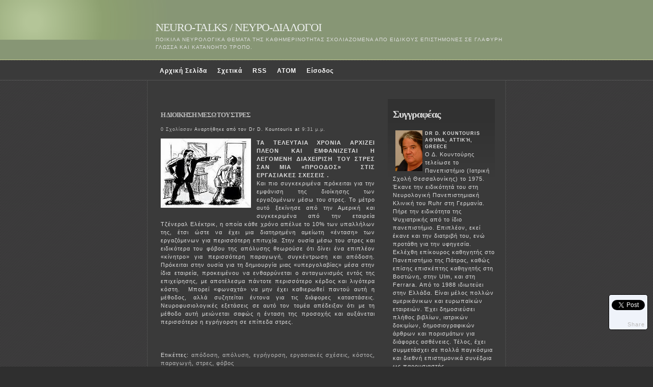

--- FILE ---
content_type: text/html; charset=UTF-8
request_url: https://neurotalk.blogspot.com/2013/11/
body_size: 17649
content:
<!--<!DOCTYPE html PUBLIC "-//W3C//DTD XHTML 1.0 Strict//EN" "http://www.w3.org/TR/xhtml1/DTD/xhtml1-strict.dtd">--><html xmlns='http://www.w3.org/1999/xhtml' xmlns:b='http://www.google.com/2005/gml/b' xmlns:data='http://www.google.com/2005/gml/data' xmlns:expr='http://www.google.com/2005/gml/expr'>
<head>
<link href='https://www.blogger.com/static/v1/widgets/2944754296-widget_css_bundle.css' rel='stylesheet' type='text/css'/>
<meta content='decription' name='Νευρολόγος,Ψυχίατρος,Σκλήρυνση κατά πλάκας,ασθένειες,εγκέφαλος,θεραπεία,φάρμακο,Γιατρός'/>
<meta content='keywords' name='Νευρολόγος,Ψυχίατρος,Σκλήρυνση κατά πλάκας,ασθένειες, εγκέφαλος,θεραπεία,φάρμακο,Γιατρός'/>
<meta CONTENT='ALL' name='ROBOTS'/><META CONTENT='ALL' NAME='GOOGLEBOT'></META>
<meta content='text/html; charset=UTF-8' http-equiv='Content-Type'/>
<meta content='blogger' name='generator'/>
<link href='https://neurotalk.blogspot.com/favicon.ico' rel='icon' type='image/x-icon'/>
<link href='http://neurotalk.blogspot.com/2013/11/' rel='canonical'/>
<link rel="alternate" type="application/atom+xml" title="NEURO-TALKS / ΝΕΥΡΟ-ΔΙΑΛΟΓΟΙ - Atom" href="https://neurotalk.blogspot.com/feeds/posts/default" />
<link rel="alternate" type="application/rss+xml" title="NEURO-TALKS / ΝΕΥΡΟ-ΔΙΑΛΟΓΟΙ - RSS" href="https://neurotalk.blogspot.com/feeds/posts/default?alt=rss" />
<link rel="service.post" type="application/atom+xml" title="NEURO-TALKS / ΝΕΥΡΟ-ΔΙΑΛΟΓΟΙ - Atom" href="https://www.blogger.com/feeds/31451903/posts/default" />
<!--Can't find substitution for tag [blog.ieCssRetrofitLinks]-->
<meta content='http://neurotalk.blogspot.com/2013/11/' property='og:url'/>
<meta content='NEURO-TALKS / ΝΕΥΡΟ-ΔΙΑΛΟΓΟΙ' property='og:title'/>
<meta content='ΠΟΙΚΙΛΑ ΝΕΥΡΟΛΟΓΙΚΑ ΘΕΜΑΤΑ ΤΗΣ ΚΑΘΗΜΕΡΙΝΟΤΗΤΑΣ ΣΧΟΛΙΑΖΟΜΕΝΑ ΑΠΟ ΕΙΔΙΚΟΥΣ ΕΠΙΣΤΗΜΟΝΕΣ ΣΕ ΓΛΑΦΥΡΗ ΓΛΩΣΣΑ ΚΑΙ ΚΑΤΑΝΟΗΤΟ ΤΡΟΠΟ.' property='og:description'/>
<title>NEURO-TALKS / ΝΕΥΡΟ-ΔΙΑΛΟΓΟΙ: Νοεμβρίου 2013</title>
<style id='page-skin-1' type='text/css'><!--
/*
-----------------------------------------------
Blogger Template Style
Name:        Emire
Updated by:  http://www.blogcrowds.com
Support:     http://www.blogcrowds.com
----------------------------------------------- */
/*************************************
+Containers
*************************************/
body{
background:#2f2f2f url("https://blogger.googleusercontent.com/img/b/R29vZ2xl/AVvXsEiEN2pLpuIzWzLBUZHW01yOACTCQG8o2TrLdrWMQ0v-F36MRErqMiXJHkbvi4KB_EzPZeA419EVpyvJDQtRquytHv3Xj4j4ci2Hjo9uTuSEOLgR9fTohbh8I0FSSj2LbzKvrpk-/s400/stripes6ft.gif");
color:#dedede;
font-family: 'Trebuchet MS', Tahoma, Lucida Grande, Verdana, Arial, Helvetica, sans-serif;
font-size:62.5%;
letter-spacing: 1px;
line-height:1.5;
margin:0px;
padding:35pt 0pt 0pt 0pt;
text-align:center
}
#wrap{
background:#3a3a3a;
border-left:2px solid #444;
border-right:2px solid #444;
border-bottom:1px solid #444;
margin:0 auto;
padding-top:20px;
text-align:left;
width:700px;
}
#content{
border-bottom:none;
border-top:none;
float:left;
padding:10px;
width:450px;
}
#footer{
position:fixed;
bottom:0;
width:100%;
background:#434343;
border-top:1px solid #4F5158;
border-bottom:none;
color:#888;
clear:both;
padding:3px 0;
-moz-border-radius:3px;
}
/*************************************
+Header
*************************************/
#header{
background:#879675 url("https://blogger.googleusercontent.com/img/b/R29vZ2xl/AVvXsEgRcEN3U_tVQ9ODeFXqhpNW_PkIAvPU2QOBlmrmNsuO90MloPmlTVqidlw95axlT0pxwyw9Kj3GDiSRnwf-vdSdnrJagAvkwX7KAxt3P67LwR6dgjkUTkXRYjM0jGk2JryvQbdy/s400/emire_header.png") no-repeat 0 0;
border-bottom:1px solid #c4cC91;
height:120px;
margin:0px;
text-align:center;
width:100%;
top: 0px;
}
#header h1{
font-size:2.2em;
font-weight:normal;
margin:0 auto;
padding-top:40px;
padding-left:30px;
text-align:left;
width:700px;
}
#header h1 a{
color:#ecefed;
}
#header p{
font-size:1em;
padding-left:30px;
margin:0 auto;
text-align:left;
width:700px;
}
/*************************************
+Hn
*************************************/
h1, h2, h3, h4{
font-family: Georgia, "Times New Roman", Times, serif;
letter-spacing: -1px;
}
h2{
font-size:1.8em;
padding-right:5px;
}
h3{
font-size:1.2em;
}
h4{
font-size:1.7em;
padding-right:5px;
}
/*************************************
+Navigation
*************************************/
#nav{
background:#3A3A3A;
border-bottom:1px solid #555;
font-size:1.2em;
margin-top:-0.9em;
}
#navwrap{
display:block;
margin:0 auto;
width:700px;
}
#nav ul{
list-style-type:none;
margin-left:-27px;
}
#nav ul li{
float:left;
font-weight:bold;
margin-top:2px;
padding:9px 10px;
}
#nav ul li a{
color:#fff;
}
#nav ul li a:hover{
color:#BDE271;
}
/*************************************
+Entry
*************************************/
.entry{
font-size:1.1em;
margin:5px;
padding:10px;
text-align: justify;
}
.entrytitle{
border-bottom:1px dotted #4F5158;
color:#888;
}
.entrytitle h2, .entrytitle h3{
display:inline;
font-weight:normal;
}
.entrytitle h2{
color:#fafafa;
}
.entrytitle h3{
font-weight:normal;
}
.entry-1{
background:#444444 url("//photos1.blogger.com/blogger/7994/1253/1600/main0pg.png") repeat-x;
border:1px solid #434343;
color:#ffffff;
font-size:1.3em
}
.entry-1 .entrytitle{
border-bottom:1px solid #5F666A;
color:#897;
}
.entry-1 .entrytitle h2 {
color:#CDB;
}
body#home .entry-1 .entrytitle
{
background:url("") no-repeat;
border-bottom:medium none;
height:45px;
padding-left:45px
}
body#home .entry-1 .entrytitle h2{
display:block;
margin:0;
}
body#home .entry-1 .entrytitle h3{
display:block;
margin:0;
font-size:0.9em;
}
.entrymeta{
background:#434343;
font-size:0.8em;
padding:5px;
display:none;
}
.entry-1 .entrymeta{
display:block;
}
.postedby{
}
.filedto{
background:url("") no-repeat 0 2px;
padding-left:15px;
}
.commentslink{
background:url("") no-repeat 0 3px;
padding-left:15px
}
.navigation{
padding:5px;
background:#3e3e3e;
text-align:center;
}
/*************************************
+Sidebar
*************************************/
#sidebar{
background:url("//photos1.blogger.com/blogger/7994/1253/1600/sidebar.0.png") repeat-x;
border-top:1px solid #3e3e3e;
color:#ddd;
font-size:1.1em;
float:left;
margin-top:15px;
padding-left:10px;
width:200px
}
#sidebar h3{
color:#CDB;
font-size:1.8em;
font-weight:normal;
margin-bottom:10px;
}
#sidebar ul{
list-style-type:none;
margin:0;
padding:0;
}
#sidebar ul li{
border-bottom:1px dotted #444444;
padding:3px;
}
/*************************************
+Misc
*************************************/
a{
text-decoration:none;
color:#bbb;
}
a:hover{
color:#efe;
}
#nav:after, #wrap:after{
content: ".";
display: block;
height: 0;
clear: both;
visibility:hidden;
}
* html #nav, * html #wrap {height: 1%;}
/* Comments
----------------------------------------------- */
#comments h4 {
margin:1em 0;
font:bold 78%/1.7em "Trebuchet MS",Trebuchet,Arial,Verdana,Sans-serif;
text-transform:uppercase;
letter-spacing:.2em;
color:#999;
}
#comments h4 strong {
font-size:130%;
}
#comments-block {
margin:1em 0 1.6em;
line-height:1.7em;
}
#comments-block dt {
margin:.5em 0;
}
#comments-block dd {
margin:.25em 0 0;
}
#comments-block dd.comment-timestamp {
margin:-.25em 0 2em;
font:78%/2.5em "Trebuchet MS",Trebuchet,Arial,Verdana,Sans-serif;
text-transform:uppercase;
letter-spacing:.1em;
}
#comments-block dd p {
margin:0 0 .75em;
}
.deleted-comment {
font-style:italic;
color:gray;
}
/* Profile
----------------------------------------------- */
#profile-container {
margin:0 0 1.5em;
border-bottom:1px dotted #ccc;
padding-bottom:1.5em;
}
.profile-datablock {
margin:.5em 0 .5em;
}
.profile-img {
display:inline;
}
.profile-img img {
float:left;
padding:4px;
border:1px solid #ddd;
margin:0 8px 3px 0;
}
.profile-data {
margin:0;
font:bold 78%/1.6em "Trebuchet MS",Trebuchet,Arial,Verdana,Sans-serif;
text-transform:uppercase;
letter-spacing:.1em;
}
.profile-data strong {
display:none;
}
.profile-textblock {
margin:0 0 .5em;
}
.profile-link {
margin:0;
font:78%/1.4em "Trebuchet MS",Trebuchet,Arial,Verdana,Sans-serif;
text-transform:uppercase;
letter-spacing:.1em;
}
body {
margin-top:-50px!important;
padding: -10px;
}
blockquote{
margin:20px 0;
padding:0 20px 0 50px;
background:url('https://blogger.googleusercontent.com/img/b/R29vZ2xl/AVvXsEg9GB3ZlytCaDpFpWCpLsXdDvYaTPFaY_HZluevc7K5yFZpPtC8C4khltHqYA9l2jlckBmAnnafAjCT3RnaBogANBhGkpmxNjLoFUfVQ_6IEc12LZUIDU8CZ1-6VqWsfTbzdYwC/s400/quote2.jpg') 10px top no-repeat;
border:none;
color: #999999;
}
#navbar-iframe{display:none;)

--></style>
<link href='https://www.blogger.com/dyn-css/authorization.css?targetBlogID=31451903&amp;zx=33f32475-b0f5-4941-a318-be2fce4fd471' media='none' onload='if(media!=&#39;all&#39;)media=&#39;all&#39;' rel='stylesheet'/><noscript><link href='https://www.blogger.com/dyn-css/authorization.css?targetBlogID=31451903&amp;zx=33f32475-b0f5-4941-a318-be2fce4fd471' rel='stylesheet'/></noscript>
<meta name='google-adsense-platform-account' content='ca-host-pub-1556223355139109'/>
<meta name='google-adsense-platform-domain' content='blogspot.com'/>

</head>
<body>
<div class='navbar section' id='navbar'><div class='widget Navbar' data-version='1' id='Navbar1'><script type="text/javascript">
    function setAttributeOnload(object, attribute, val) {
      if(window.addEventListener) {
        window.addEventListener('load',
          function(){ object[attribute] = val; }, false);
      } else {
        window.attachEvent('onload', function(){ object[attribute] = val; });
      }
    }
  </script>
<div id="navbar-iframe-container"></div>
<script type="text/javascript" src="https://apis.google.com/js/platform.js"></script>
<script type="text/javascript">
      gapi.load("gapi.iframes:gapi.iframes.style.bubble", function() {
        if (gapi.iframes && gapi.iframes.getContext) {
          gapi.iframes.getContext().openChild({
              url: 'https://www.blogger.com/navbar/31451903?origin\x3dhttps://neurotalk.blogspot.com',
              where: document.getElementById("navbar-iframe-container"),
              id: "navbar-iframe"
          });
        }
      });
    </script><script type="text/javascript">
(function() {
var script = document.createElement('script');
script.type = 'text/javascript';
script.src = '//pagead2.googlesyndication.com/pagead/js/google_top_exp.js';
var head = document.getElementsByTagName('head')[0];
if (head) {
head.appendChild(script);
}})();
</script>
</div></div>
<!-- skip links for text browsers -->
<span id='skiplinks' style='display:none;'>
<a href='#main'>skip to main </a> |
      <a href='#sidebar'>skip to sidebar</a>
</span>
<div id='header'>
<div class='header section' id='header'><div class='widget Header' data-version='1' id='Header1'>
<div class='titlewrapper'>
<h1>
<a href='https://neurotalk.blogspot.com/'>NEURO-TALKS / ΝΕΥΡΟ-ΔΙΑΛΟΓΟΙ</a>
</h1>
</div>
<p class='description'><span>ΠΟΙΚΙΛΑ ΝΕΥΡΟΛΟΓΙΚΑ ΘΕΜΑΤΑ ΤΗΣ ΚΑΘΗΜΕΡΙΝΟΤΗΤΑΣ ΣΧΟΛΙΑΖΟΜΕΝΑ ΑΠΟ ΕΙΔΙΚΟΥΣ ΕΠΙΣΤΗΜΟΝΕΣ ΣΕ ΓΛΑΦΥΡΗ ΓΛΩΣΣΑ ΚΑΙ ΚΑΤΑΝΟΗΤΟ ΤΡΟΠΟ.</span></p>
</div></div>
</div>
<div id='nav'>
<div id='navwrap'>
<ul>
<li><a href='https://neurotalk.blogspot.com/'>Αρχική Σελίδα</a></li>
<li><a href="//www.blogger.com/profile/04844798808254396569">Σχετικά</a></li>
<li><a href='http://neurotalk.blogspot.com/feeds/posts/default?alt=rss'>RSS</a></li>
<li><a href="//www.blogger.com/feeds/31451903/posts/default">ATOM</a></li>
<li><a href="//www.blogger.com/login.g">Είσοδος</a></li>
</ul>
</div>
</div>
<div id='wrap'><div id='content'>
<div class='main section' id='main'><div class='widget Blog' data-version='1' id='Blog1'>
<div class='item entry'>
<div class='itemhead'>
<a name='8902674890162117192'></a>
<h3>
<a href='https://neurotalk.blogspot.com/2013/11/h.html'> H ΔΙΟΙΚΗΣΗ ΜΕΣΩ ΤΟΥ ΣΤΡΕΣ</a>
</h3>
<small class='metadata'>
<a class='comment-link' href='https://www.blogger.com/comment/fullpage/post/31451903/8902674890162117192' onclick='javascript:window.open(this.href, "bloggerPopup", "toolbar=0,location=0,statusbar=1,menubar=0,scrollbars=yes,width=640,height=500"); return false;'>
0
Σχολίασαν</a>
<span class='chronodata'>
Αναρτήθηκε από τον
Dr D. Kountouris
at
<a class='timestamp-link' href='https://neurotalk.blogspot.com/2013/11/h.html' title='permanent link'>9:31 μ.μ.</a>
</span>
</small>
</div>
<div class='itemtext'>
<p><div class="separator" style="clear: both; text-align: center;">
</div>
<div style="text-align: justify;">
<div class="separator" style="clear: both; text-align: center;">
<a href="https://blogger.googleusercontent.com/img/b/R29vZ2xl/AVvXsEiJPRYwsPqd3mjbrR1qmwQvKcY7VkbIMM3SfVScZ1ylTQqNLUrOQIgLYATheiUn5QYtaWfP9WYIXk-PmsLY7nKWqxIWkw7oDpic6_GH6uTxI5buuyfH4-QvUn41PNQwl47dDZPpvA/s1600/%CE%91%CE%A0%CE%9F%CE%9B%CE%A5%CE%A3%CE%97.jpg" imageanchor="1" style="clear: left; float: left; margin-bottom: 1em; margin-right: 1em;"><img border="0" src="https://blogger.googleusercontent.com/img/b/R29vZ2xl/AVvXsEiJPRYwsPqd3mjbrR1qmwQvKcY7VkbIMM3SfVScZ1ylTQqNLUrOQIgLYATheiUn5QYtaWfP9WYIXk-PmsLY7nKWqxIWkw7oDpic6_GH6uTxI5buuyfH4-QvUn41PNQwl47dDZPpvA/s1600/%CE%91%CE%A0%CE%9F%CE%9B%CE%A5%CE%A3%CE%97.jpg" /></a></div>
<b>ΤΑ ΤΕΛΕΥΤΑΙΑ ΧΡΟΝΙΑ ΑΡΧΙΖΕΙ ΠΛΕΟΝ ΚΑΙ ΕΜΦΑΝΙΖΕΤΑΙ Η ΛΕΓΟΜΕΝΗ ΔΙΑΧΕΙΡΙΣΗ ΤΟΥ ΣΤΡΕΣ ΣΑΝ ΜΙΑ &#171;ΠΡΟΟΔΟΣ&#187;&nbsp; ΣΤΙΣ ΕΡΓΑΣΙΑΚΕΣ ΣΧΕΣΕΙΣ . </b></div>
<div style="text-align: justify;">
Και πιο συγκεκριμένα πρόκειται για την εμφάνιση της διοίκησης των εργαζομένων μέσω του στρες. Το μέτρο αυτό ξεκίνησε από την Αμερική και συγκεκριμένα από την εταιρεία Τζένεραλ Ελέκτρικ, η οποία κάθε χρόνο απέλυε το 10% των υπαλλήλων της, έτσι ώστε να έχει μια διατηρημένη αμείωτη &#171;ένταση&#187; των εργαζόμενων για περισσότερη επιτυχία. Στην ουσία μέσω του στρες και ειδικότερα του φόβου της απόλυσης θεωρούσε ότι δίνει ένα επιπλέον &#171;κίνητρο&#187; για περισσότερη παραγωγή, συγκέντρωση και απόδοση. Πρόκειται στην ουσία για τη δημιουργία μιας &#171;υπεργολαβίας&#187; μέσα στην ίδια εταιρεία, προκειμένου να ενθαρρύνεται ο ανταγωνισμός εντός της επιχείρησης, με αποτέλεσμα πάντοτε περισσότερο κέρδος και λιγότερα κόστη.&nbsp; Μπορεί &#171;φωναχτά&#187; να μην έχει καθιερωθεί παντού αυτή η μέθοδος, αλλά συζητείται έντονα για τις διάφορες καταστάσεις. Νευροφυσιολογικές εξετάσεις σε αυτό τον τομέα απέδειξαν ότι με τη μέθοδο αυτή μειώνεται σαφώς η ένταση της προσοχής και αυξάνεται περισσότερο η εγρήγορση σε επίπεδα στρες.</div>
</p>
<div style='clear: both;'></div>
</div>
<div class='itemhead'>
<p class='post-footer-line post-footer-line-1'>
<span class='post-backlinks post-comment-link'>
</span>
<span class='post-icons'>
<span class='item-action'>
<a href='https://www.blogger.com/email-post/31451903/8902674890162117192' title='Email Post'>
<span class='email-post-icon'>&#160;</span>
</a>
</span>
<a href='https://www.blogger.com/post-edit.g?blogID=31451903&postID=8902674890162117192&from=pencil' title='Edit Post'>&#160;</a>
</span>
</p>
<p class='post-footer-line post-footer-line-2'>
<span class='post-labels'>
Ετικέττες:
<a href='https://neurotalk.blogspot.com/search/label/%CE%B1%CF%80%CF%8C%CE%B4%CE%BF%CF%83%CE%B7' rel='tag'>απόδοση</a>,
<a href='https://neurotalk.blogspot.com/search/label/%CE%B1%CF%80%CF%8C%CE%BB%CF%85%CF%83%CE%B7' rel='tag'>απόλυση</a>,
<a href='https://neurotalk.blogspot.com/search/label/%CE%B5%CE%B3%CF%81%CE%AE%CE%B3%CE%BF%CF%81%CF%83%CE%B7' rel='tag'>εγρήγορση</a>,
<a href='https://neurotalk.blogspot.com/search/label/%CE%B5%CF%81%CE%B3%CE%B1%CF%83%CE%B9%CE%B1%CE%BA%CE%AD%CF%82%20%CF%83%CF%87%CE%AD%CF%83%CE%B5%CE%B9%CF%82' rel='tag'>εργασιακές σχέσεις</a>,
<a href='https://neurotalk.blogspot.com/search/label/%CE%BA%CF%8C%CF%83%CF%84%CE%BF%CF%82' rel='tag'>κόστος</a>,
<a href='https://neurotalk.blogspot.com/search/label/%CF%80%CE%B1%CF%81%CE%B1%CE%B3%CF%89%CE%B3%CE%AE' rel='tag'>παραγωγή</a>,
<a href='https://neurotalk.blogspot.com/search/label/%CF%83%CF%84%CF%81%CE%B5%CF%82' rel='tag'>στρες</a>,
<a href='https://neurotalk.blogspot.com/search/label/%CF%86%CF%8C%CE%B2%CE%BF%CF%82' rel='tag'>φόβος</a>
</span>
</p>
<p class='post-footer-line post-footer-line-3'></p>
</div></div>
<div class='blog-pager' id='blog-pager'>
<span id='blog-pager-newer-link'>
<a class='blog-pager-newer-link' href='https://neurotalk.blogspot.com/search?updated-max=2014-05-05T00:16:00%2B03:00&amp;max-results=10&amp;reverse-paginate=true' id='Blog1_blog-pager-newer-link' title='Νεότερες αναρτήσεις'>Νεότερες αναρτήσεις</a>
</span>
<span id='blog-pager-older-link'>
<a class='blog-pager-older-link' href='https://neurotalk.blogspot.com/search?updated-max=2013-11-25T21:31:00%2B02:00&amp;max-results=10' id='Blog1_blog-pager-older-link' title='Παλαιότερες αναρτήσεις'>Παλαιότερες αναρτήσεις</a>
</span>
<a class='home-link' href='https://neurotalk.blogspot.com/'>Αρχική σελίδα</a>
</div>
<div class='clear'></div>
<div class='blog-feeds'>
<div class='feed-links'>
Εγγραφή σε:
<a class='feed-link' href='https://neurotalk.blogspot.com/feeds/posts/default' target='_blank' type='application/atom+xml'>Σχόλια (Atom)</a>
</div>
</div>
</div><div class='widget PopularPosts' data-version='1' id='PopularPosts1'>
<h2>Δημοφιλείς αναρτήσεις</h2>
<div class='widget-content popular-posts'>
<ul>
<li>
<div class='item-content'>
<div class='item-thumbnail'>
<a href='https://neurotalk.blogspot.com/2008/11/blog-post_21.html' target='_blank'>
<img alt='' border='0' src='https://blogger.googleusercontent.com/img/b/R29vZ2xl/AVvXsEie4loHEvGdkQ9OrU00FcmaDPYa2ac4K7OjJwj_QrrPSwaLIdowPt4jJO8FzhMXZWQixZ9PEc6BVI4AlBIGlbiDcOum3Sv1smGdoKsVlLhKf4yDJ5sIfBodKhJA9GQ_RB6u2NUxpA/w72-h72-p-k-no-nu/Image6.jpg'/>
</a>
</div>
<div class='item-title'><a href='https://neurotalk.blogspot.com/2008/11/blog-post_21.html'>Η ΝΕΥΡΑΛΓΙΑ ΤΟΥ ΤΡΙΔΥΜΟΥ ΜΙΑ ΑΝΙΑΤΗ ΝΟΣΟΣ</a></div>
<div class='item-snippet'>ΟΙ ΠΟΝΟΙ ΠΟΥ ΠΡΟΕΡΧΟΝΤΑΙ ΑΠΟ ΤΟ ΤΡΙΔΥΜΟ ΕΙΝΑΙ ΙΣΧΥΡΟΤΕΡΟΙ ΚΑΙ ΑΝΘΕΚΤΙΚΟΤΕΡΟΙ ΣΕ ΦΑΡΜΑΚΑ ΚΑΙ ΕΠΕΜΒΑΣΕΙΣ. ΔΥΣΤΥΧΩΣ Η ΕΡΕΥΝΑ ΜΕΧΡΙ ΣΤΙΓΜΗΣ ΔΕΝ ...</div>
</div>
<div style='clear: both;'></div>
</li>
<li>
<div class='item-content'>
<div class='item-thumbnail'>
<a href='https://neurotalk.blogspot.com/2008/07/blog-post_1384.html' target='_blank'>
<img alt='' border='0' src='https://blogger.googleusercontent.com/img/b/R29vZ2xl/AVvXsEhWoQu2izsZXdQbCbNNvMRaFhyphenhyphen7gBbe6P-mRbinaZwIvuf3KSDNJx5gWdYgbbZNp2iytA_JbEJh8fcp2jbVpuJHGxTnFegjSIfonqx543DVE8WWgTQ6DftqeF_ZmQJcCo81DcAW/w72-h72-p-k-no-nu/A900.jpg'/>
</a>
</div>
<div class='item-title'><a href='https://neurotalk.blogspot.com/2008/07/blog-post_1384.html'>ΤΟ ΕΓΚΕΦΑΛΟΓΡΑΦΗΜΑ, ΜΙΑ ΑΠΟ ΤΙΣ ΠΛΗΡΕΣΤΕΡΕΣ ΔΙΑΓΝΩΣΤΙΚΕΣ ΜΕΘΟΔΟΥΣ ΤΩΝ ΕΓΚΕΦΑΛΙΚΩΝ ΠΑΘΗΣΕΩΝ</a></div>
<div class='item-snippet'>Το εγκεφαλογράφημα είναι εδώ και μισό αιώνα πλέον γνωστό στην κλινική ρουτίνα. Κυρίως, χρησιμοποιείται για τη διάγνωση των εκφυλιστικών παθή...</div>
</div>
<div style='clear: both;'></div>
</li>
<li>
<div class='item-content'>
<div class='item-thumbnail'>
<a href='https://neurotalk.blogspot.com/2008/12/blog-post_29.html' target='_blank'>
<img alt='' border='0' src='https://blogger.googleusercontent.com/img/b/R29vZ2xl/AVvXsEjeoTD3Kfm4FjKly4dF-7IBxp8x7-ZE_RvhkC5DGqeuwQZafsp3TT5rHb43VJ-g3HXmrEr_xuNCdz42N3M-1_IdEMTnx_uUrOg4V1BDHMHik24lApX_HccRNe6u-qkWH55g9njl-w/w72-h72-p-k-no-nu/VIRUS-FLU-BIRD-LUNGS-500.jpg'/>
</a>
</div>
<div class='item-title'><a href='https://neurotalk.blogspot.com/2008/12/blog-post_29.html'>ΕΡΠΗΣ ΖΩΣΤΗΡΑΣ, ΙΛΙΓΓΟΣ ΚΑΙ ΝΕΥΡΑΛΓΙΑ ΤΡΙΔΥΜΟΥ</a></div>
<div class='item-snippet'>Ο ΕΡΠΗΣ ΖΩΣΤΗΡΑΣ ΠΟΛΥ ΤΑΚΤΙΚΑ &#171;ΧΤΥΠΑΕΙ&#187; ΣΕ ΜΕΡΗ ΠΟΥ ΔΕΝ ΤΑ ΠΕΡΙΜΕΝΟΥΜΕ, ΜΕ ΑΛΛΕΣ ΚΛΙΝΙΚΕΣ ΜΟΡΦΕΣ, ΠΟΥ ΕΙΝΑΙ ΔΥΣΔΙΑΓΝΩΣΤΕΣ. ΚΑΠΟΙΕΣ ΑΠΟ ΑΥΤΕΣ...</div>
</div>
<div style='clear: both;'></div>
</li>
<li>
<div class='item-content'>
<div class='item-thumbnail'>
<a href='https://neurotalk.blogspot.com/2009/07/blog-post_4469.html' target='_blank'>
<img alt='' border='0' src='https://blogger.googleusercontent.com/img/b/R29vZ2xl/AVvXsEilv3i0Uwnin0PW6jTJxlsu7wx1ss9g5o_-A9hYsWzJenBNis0AumB5VPSk20D2ldW0vJ7RbgixFDaL3UuV6sRRbzXK1CMQZLh7Us6TdCOblQdcpZxRRlghj6OE2Hsl7rG45DLWAA/w72-h72-p-k-no-nu/46778b.jpg'/>
</a>
</div>
<div class='item-title'><a href='https://neurotalk.blogspot.com/2009/07/blog-post_4469.html'>ΠΟΙΚΙΛΟΧΡΟΥΣ ΠΙΤΥΡΙΑΣΗ ΚΑΙ ΣΤΡΕΣ</a></div>
<div class='item-snippet'> ΤΟ ΚΑΛΟΚΑΙΡΙ ΛΟΓΩ ΖΕΣΤΗΣ ΚΑΙ ΥΓΡΑΣΙΑΣ ΠΑΡΑΤΗΡΕΙΤΑΙ ΑΥΞΗΣΗ ΤΩΝ ΣΥΜΠΤΩΜΑΤΩΝ ΠΟΙΚΙΛΟΧΡΟΥ ΠΙΤΥΡΙΑΣΗΣ Αν και η βασική αιτία της εμφάνισης της πο...</div>
</div>
<div style='clear: both;'></div>
</li>
<li>
<div class='item-content'>
<div class='item-thumbnail'>
<a href='https://neurotalk.blogspot.com/2008/10/asperger.html' target='_blank'>
<img alt='' border='0' src='https://blogger.googleusercontent.com/img/b/R29vZ2xl/AVvXsEh7v4mlsh65NZ5VpZGGAXzzkPba4A_3iNwgxXw6F40x0vCIRuf_Jb_HP6E2U_uYf66hhSaTQpk1gaYkOrh2iq5QmUJk607aAme6Jt8bBKIraFs9wmm9afYOR9XN9vKkRnPnoAiJ/w72-h72-p-k-no-nu/aspergerssyndrome.jpg'/>
</a>
</div>
<div class='item-title'><a href='https://neurotalk.blogspot.com/2008/10/asperger.html'>ΠΡΟΣΟΧΗ ΣΤΟ ΣΥΝΔΡΟΜΟ ΑΣΠΕΡΓΚΕΡ (ASPERGER)</a></div>
<div class='item-snippet'>ΣΤΟ ΣΥΝΔΡΟΜΟ ASPERGER ΕΧΟΥΜΕ ΝΑ ΚΑΝΟΥΜΕ ΜΕ ΜΙΑ ΠΟΛΥ ΕΛΑΦΡΑ ΜΟΡΦΗ ΑΥΤΙΣΤΙΚΩΝ ΔΙΑΤΑΡΑΧΩΝ, ΠΟΥ ΠΡΟΕΡΧΕΤΑΙ ΑΠΟ ΤΗ ΔΙΑΤΑΡΑΧΗ ΚΑΠΟΙΩΝ ΕΓΚΕΦΑΛΙΚΩΝ ...</div>
</div>
<div style='clear: both;'></div>
</li>
<li>
<div class='item-content'>
<div class='item-title'><a href='https://neurotalk.blogspot.com/2009/07/blog-post_3128.html'>ΜΥΟΤΟΝΙΚΗ ΔΥΣΤΡΟΦΙΑ ΜΙΑ ΑΡΓΑ ΕΞΕΛΙΣΣΟΜΕΝΗ ΜΥΟΠΑΘΕΙΑ</a></div>
<div class='item-snippet'>Η ΜΥΟΤΟΝΙΚΗ ΔΥΣΤΡΟΦΙΑ ΕΙΝΑΙ ΜΙΑ ΑΡΓΑ ΕΞΕΛΙΣΣΟΜΕΝΗ &#171;ΥΠΟΥΛΗ&#187; ΑΡΡΩΣΤΙΑ ΠΟΥ &#171;ΞΑΦΝΙΑΖΕΙ&#187; ΜΕ ΤΗΝ ΔΙΑΓΝΩΣΗ ΤΗΣ. Είναι πάρα πολύ δύσκολο για έναν γι...</div>
</div>
<div style='clear: both;'></div>
</li>
<li>
<div class='item-content'>
<div class='item-thumbnail'>
<a href='https://neurotalk.blogspot.com/2008/06/blog-post_09.html' target='_blank'>
<img alt='' border='0' src='https://blogger.googleusercontent.com/img/b/R29vZ2xl/AVvXsEgbjXKlOcR6ROx3dbldbP6tFjfgdNR_KZpnKJIvphGYjmLfdTbusNNH1Xf6BXXBm0SaqQZnOrMS0slyXyVDlU_xjbHubuklmnpkw-vP2OmdNtUU42cYJHVHJVCrpUJtABiuHTm6/w72-h72-p-k-no-nu/liver2109.jpg'/>
</a>
</div>
<div class='item-title'><a href='https://neurotalk.blogspot.com/2008/06/blog-post_09.html'>Η ΕΠΙΔΗΜΙΑ ΤΟΥ ΕΡΠΗ ΖΩΣΤΗΡΑ</a></div>
<div class='item-snippet'>Με τρομερή συχνότητα εμφανίζεται τον τελευταίο καιρό ο έρπης ζωστήρας. Πρόκειται για κόκκινες επώδυνες φουσκάλες με φαγούρα και πόνο, ταξιδε...</div>
</div>
<div style='clear: both;'></div>
</li>
<li>
<div class='item-content'>
<div class='item-thumbnail'>
<a href='https://neurotalk.blogspot.com/2010/01/blog-post_8732.html' target='_blank'>
<img alt='' border='0' src='https://blogger.googleusercontent.com/img/b/R29vZ2xl/AVvXsEhChR0KI62f6ZA5FYMlSFj3iF-IOAMFmRzElmhcDI_RMEmAPdt2qcy0Yehs-FOJRiqMwe1DqNooXLjz4uTha5d0JOIUMw8KDwPs1CJ_6HI43hMCO9-NbB4BRQLyUWU2Evamkf_tMw/w72-h72-p-k-no-nu/1154.jpg'/>
</a>
</div>
<div class='item-title'><a href='https://neurotalk.blogspot.com/2010/01/blog-post_8732.html'>ΕΓΚΕΦΑΛΟΣ &#8211; ΔΥΣΠΛΑΣΙΕΣ : ΑΡΑΧΝΟΕΙΔΗΣ ΚΥΣΤΗ</a></div>
<div class='item-snippet'>ΟΙ ΑΡΑΧΝΟΕΙΔEIΣ ΚΥΣΤΕΣ ΕΙΝΑΙ ΧΩΡΟΙ ΕΝΤΟΣ ΤΟΥ ΕΓΚΕΦΑΛΟΥ ΟΙ ΟΠΟΙΟΙ ΑΝΑΠΤΥΣΣΟΝΤΑΙ ΑΠΟ ΤΗΝ ΑΡΑΧΝΟΕΙΔΗ ΜΗΝΙΓΓΑ ΤΩΝ ΤΟΙΧΩΜΑΤΩΝ ΤΟΥ ΕΓΚΕΦΑΛΟΥ ΚΑΙ Κ...</div>
</div>
<div style='clear: both;'></div>
</li>
<li>
<div class='item-content'>
<div class='item-thumbnail'>
<a href='https://neurotalk.blogspot.com/2010/11/blog-post_9264.html' target='_blank'>
<img alt='' border='0' src='https://blogger.googleusercontent.com/img/b/R29vZ2xl/AVvXsEjgUJgCLrANEpuuECfQuhdy-Tf9_kVO-CIxb1nkof10hxnwWJdyGSgUBNqvSeqVJyAuP6EP3evZKIZs0QaUW7edumamsLXPGrQJW8tePUC2YPe2sKFc5Dr0IIbFWRDTpcYG8m0cGQ/w72-h72-p-k-no-nu/shingles-symptoms.jpg'/>
</a>
</div>
<div class='item-title'><a href='https://neurotalk.blogspot.com/2010/11/blog-post_9264.html'>ΚΑΤΑΘΛΙΨΗ ΚΑΙ ΕΡΠΗΣ ΖΩΣΤΗΡΑΣ</a></div>
<div class='item-snippet'>ΠΟΛΥ ΤΑΚΤΙΚΑ ΕΧΟΥΜΕ ΤΗΝ ΕΜΦΑΝΙΣΗ ΤΟΥ ΕΡΠΗ ΖΩΣΤΗΡΑ ΜΑΖΙ Η ΜΕΤΑ ΑΠΟ ΕΝΑ ΕΝΤΟΝΟ ΚΑΤΑΘΛΙΠΤΙΚΟ ΣΥΝΔΡΟΜΟ. Η συνύπαρξη των δύο νοσηρών καταστάσεων,...</div>
</div>
<div style='clear: both;'></div>
</li>
<li>
<div class='item-content'>
<div class='item-thumbnail'>
<a href='https://neurotalk.blogspot.com/2012/07/blog-post_9972.html' target='_blank'>
<img alt='' border='0' src='https://blogger.googleusercontent.com/img/b/R29vZ2xl/AVvXsEiEqAdonmU3gow74P1ZMZA-XFVMmue5DUyHZSitT02Jo7sVRl75fmmP4MFv-KEsDpfL9T1FDa_yUl50AuwFclQqprOU-ql0_ywFYARZ8DXEFOFLh_-iNiZH3F1wLjpvAx5aDOkSAw/w72-h72-p-k-no-nu/%CE%91%CF%85%CE%BE%CE%B7%CE%BC%CE%AD%CE%BD%CE%B7+%CE%B5%CE%BD%CE%B4%CE%BF%CE%BA%CF%81%CE%B1%CE%BD%CE%B9%CE%B1%CE%BA%CE%AE+%CF%80%CE%AF%CE%B5%CF%83%CE%B7.jpg'/>
</a>
</div>
<div class='item-title'><a href='https://neurotalk.blogspot.com/2012/07/blog-post_9972.html'>ΕΓΚΕΦΑΛΟΣ: ΑΥΞΗΜΕΝΗ ΕΓΚΕΦΑΛΙΚΗ ΠΙΕΣΗ</a></div>
<div class='item-snippet'>  ΈΝΑ ΑΠΟ ΤΑ ΜΕΓΑΛΥΤΕΡΑ ΔΙΑΓΝΩΣΤΙΚΑ ΠΡΟΒΛΗΜΑΤΑ ΣΤΗ ΝΕΥΡΟΛΟΓΙΑ ΕΙΝΑΙ Η ΑΥΞΗΣΗ ΤΗΣ ΕΝΔΟΚΡΑΝΙΑΚΗΣ ΠΙΕΣΗΣ. Μέσα στον εγκέφαλο υπάρχει ένα σύστημ...</div>
</div>
<div style='clear: both;'></div>
</li>
</ul>
<div class='clear'></div>
</div>
</div></div>
</div>
<div id='sidebar-wrapper'>
<div class='sidebar section' id='sidebar'><div class='widget HTML' data-version='1' id='HTML6'>
<div class='widget-content'>
<!--SideBar Floating Share Buttons Code Start-->
<style>
#pageshare {position:fixed; bottom:10%; right:10px; float:right; border: 1px solid black; border-radius:5px;-moz-border-radius:5px;-webkit-border-radius:5px;background-color:#eff3fa;padding:0 0 2px
0;z-index:10;}
#pageshare .impbutton {float:right;clear:both;margin:5px 5px 0 5px;}
.fb_share_count_top {width:48px !important;}
.fb_share_count_top, .fb_share_count_inner {-moz-border-radius:3px;-webkit-border-radius:3px;}
.FBConnectButton_Small, .FBConnectButton_RTL_Small {width:49px !important; -moz-border-radius:3px;-webkit-border-radius:3px;}
.FBConnectButton_Small .FBConnectButton_Text {padding:2px 2px 3px !important;-moz-border-radius:3px;-webkit-border-radius:3px;font-size:8px;}
</style>
<div id='pageshare' title="Share This With Your Friends">
<div class='impbutton' id='ww'><script src="//connect.facebook.net/en_US/all.js#xfbml=1"></script><fb:like layout="box_count" show_faces="false" font=""></fb:like></div>
<div class='impbutton' id='yy'><a href="http://twitter.com/share" class="twitter-share-button" data-count="vertical" >Tweet</a><script src="//platform.twitter.com/widgets.js" type="text/javascript"></script></div>
<div class='impbutton' id='googlep'><script type="text/javascript" src="https://apis.google.com/js/plusone.js"></script><g:plusone size="tall"></g:plusone></div>
<div class='impbutton' id='xx'><script src="//www.stumbleupon.com/hostedbadge.php?s=5"></script></div>
<div class='impbutton' id='dd' style='margin-left:3px;width:48px'><script src="//widgets.digg.com/buttons.js" type="text/javascript"></script><a class="DiggThisButton DiggMedium"></a></div>
<div class='impbutton' id='ll'><a name="fb_share" type="box_count" href="http://www.facebook.com/sharer.php">Share</a><script src="//static.ak.fbcdn.net/connect.php/js/FB.Share" type="text/javascript"></script></div><br/>
<!--SideBar Floating Share Buttons Code End--></div>
</div>
<div class='clear'></div>
</div><div class='widget Profile' data-version='1' id='Profile1'>
<h2>Συγγραφέας</h2>
<div class='widget-content'>
<a href='https://www.blogger.com/profile/04844798808254396569'><img alt='Η Φωτό Μου' class='profile-img' height='80' src='//blogger.googleusercontent.com/img/b/R29vZ2xl/AVvXsEhmquEU45SVTZmqKWGvGMsrS_nMde7FhwuIUK5-v8IhwuAwxp367uRGBenFM8OEbpuCILHNxu2iaZYKrYDApVy0nLmOzVnH2scdiAEiZ2Lc9zPIfRs2_VDpddBimQ7aPQ/s220/DSCF5312.JPG' width='53'/></a>
<dl class='profile-datablock'>
<dt class='profile-data'>Dr D. Kountouris</dt>
<dd class='profile-data'>Αθήνα, Αττική, Greece</dd>
<dd class='profile-textblock'>Ο Δ. Κουντούρης τελείωσε το Πανεπιστήμιο (Ιατρική Σχολή Θεσσαλονίκης) το 1975. Έκανε την ειδικότητά του στη Νευρολογική Πανεπιστημιακή Κλινική του Ruhr στη Γερμανία.
Πήρε την ειδικότητα της Ψυχιατρικής από το ίδιο πανεπιστήμιο. Επιπλέον, εκεί έκανε και την διατριβή του, ενώ προτάθη για την υφηγεσία.
Εκλέχθη επίκουρος καθηγητής στο Πανεπιστήμιο της Πάτρας, καθώς επίσης επισκέπτης καθηγητής στη Βοστώνη, στην Ulm, και στη Ferrara. 
Από το 1988 ιδιωτεύει στην Ελλάδα. Είναι μέλος πολλών αμερικάνικων και ευρωπαϊκών εταιρειών. Έχει δημοσιεύσει πλήθος βιβλίων, ιατρικών δοκιμίων, δημοσιογραφικών άρθρων και πορισμάτων για διάφορες ασθένειες. Τέλος, έχει συμμετάσχει σε πολλά παγκόσμια και διεθνή επιστημονικά συνέδρια ως παρουσιαστής.</dd>
</dl>
<a class='profile-link' href='https://www.blogger.com/profile/04844798808254396569'>Προβολή πλήρους προφίλ</a>
<div class='clear'></div>
</div>
</div><div class='widget HTML' data-version='1' id='HTML5'>
<div class='widget-content'>
<hr/>
</div>
<div class='clear'></div>
</div><div class='widget HTML' data-version='1' id='HTML2'>
<h2 class='title'>Εγγραφείτε</h2>
<div class='widget-content'>
<form action="http://www.feedburner.com/fb/a/emailverify" style="border:0px solid #ccc;padding:3px;text-align:center;" target="popupwindow" method="post" onsubmit="window.open('http://www.feedburner.com/fb/a/emailverifySubmit?feedId=1267843', 'popupwindow', 'scrollbars=yes,width=550,height=520');return true"><p>Θέλετε να λαμβάνετε τα τελευταία μας νέα;<br/> <br/>Δώστε το email σας:</p><p><input style="width:140px" name="email" type="text"/></p><input value="http://feeds.feedburner.com/~e?ffid=1267843" name="url" type="hidden"/><input value="NEURO-TALKS" name="title" type="hidden"/><input value="en_US" name="loc" type="hidden"/><input value="Εγγραφή" type="submit"/><p>Η υπηρεσία παρέχεται από <a href="http://www.feedburner.com" target="_blank">FeedBurner</a></p></form>
Σεβόμαστε απόλυτα τα προσωπικά σας δεδομένα
<hr/>
</div>
<div class='clear'></div>
</div><div class='widget BlogArchive' data-version='1' id='BlogArchive1'>
<h2>Αρχείο</h2>
<div class='widget-content'>
<div id='ArchiveList'>
<div id='BlogArchive1_ArchiveList'>
<ul class='hierarchy'>
<li class='archivedate collapsed'>
<a class='toggle' href='javascript:void(0)'>
<span class='zippy'>

        &#9658;&#160;
      
</span>
</a>
<a class='post-count-link' href='https://neurotalk.blogspot.com/2014/'>
2014
</a>
<span class='post-count' dir='ltr'>(48)</span>
<ul class='hierarchy'>
<li class='archivedate collapsed'>
<a class='toggle' href='javascript:void(0)'>
<span class='zippy'>

        &#9658;&#160;
      
</span>
</a>
<a class='post-count-link' href='https://neurotalk.blogspot.com/2014/07/'>
Ιουλίου
</a>
<span class='post-count' dir='ltr'>(20)</span>
</li>
</ul>
<ul class='hierarchy'>
<li class='archivedate collapsed'>
<a class='toggle' href='javascript:void(0)'>
<span class='zippy'>

        &#9658;&#160;
      
</span>
</a>
<a class='post-count-link' href='https://neurotalk.blogspot.com/2014/05/'>
Μαΐου
</a>
<span class='post-count' dir='ltr'>(27)</span>
</li>
</ul>
<ul class='hierarchy'>
<li class='archivedate collapsed'>
<a class='toggle' href='javascript:void(0)'>
<span class='zippy'>

        &#9658;&#160;
      
</span>
</a>
<a class='post-count-link' href='https://neurotalk.blogspot.com/2014/01/'>
Ιανουαρίου
</a>
<span class='post-count' dir='ltr'>(1)</span>
</li>
</ul>
</li>
</ul>
<ul class='hierarchy'>
<li class='archivedate expanded'>
<a class='toggle' href='javascript:void(0)'>
<span class='zippy toggle-open'>

        &#9660;&#160;
      
</span>
</a>
<a class='post-count-link' href='https://neurotalk.blogspot.com/2013/'>
2013
</a>
<span class='post-count' dir='ltr'>(52)</span>
<ul class='hierarchy'>
<li class='archivedate expanded'>
<a class='toggle' href='javascript:void(0)'>
<span class='zippy toggle-open'>

        &#9660;&#160;
      
</span>
</a>
<a class='post-count-link' href='https://neurotalk.blogspot.com/2013/11/'>
Νοεμβρίου
</a>
<span class='post-count' dir='ltr'>(1)</span>
<ul class='posts'>
<li><a href='https://neurotalk.blogspot.com/2013/11/h.html'>H ΔΙΟΙΚΗΣΗ ΜΕΣΩ ΤΟΥ ΣΤΡΕΣ</a></li>
</ul>
</li>
</ul>
<ul class='hierarchy'>
<li class='archivedate collapsed'>
<a class='toggle' href='javascript:void(0)'>
<span class='zippy'>

        &#9658;&#160;
      
</span>
</a>
<a class='post-count-link' href='https://neurotalk.blogspot.com/2013/10/'>
Οκτωβρίου
</a>
<span class='post-count' dir='ltr'>(10)</span>
</li>
</ul>
<ul class='hierarchy'>
<li class='archivedate collapsed'>
<a class='toggle' href='javascript:void(0)'>
<span class='zippy'>

        &#9658;&#160;
      
</span>
</a>
<a class='post-count-link' href='https://neurotalk.blogspot.com/2013/07/'>
Ιουλίου
</a>
<span class='post-count' dir='ltr'>(1)</span>
</li>
</ul>
<ul class='hierarchy'>
<li class='archivedate collapsed'>
<a class='toggle' href='javascript:void(0)'>
<span class='zippy'>

        &#9658;&#160;
      
</span>
</a>
<a class='post-count-link' href='https://neurotalk.blogspot.com/2013/06/'>
Ιουνίου
</a>
<span class='post-count' dir='ltr'>(1)</span>
</li>
</ul>
<ul class='hierarchy'>
<li class='archivedate collapsed'>
<a class='toggle' href='javascript:void(0)'>
<span class='zippy'>

        &#9658;&#160;
      
</span>
</a>
<a class='post-count-link' href='https://neurotalk.blogspot.com/2013/05/'>
Μαΐου
</a>
<span class='post-count' dir='ltr'>(12)</span>
</li>
</ul>
<ul class='hierarchy'>
<li class='archivedate collapsed'>
<a class='toggle' href='javascript:void(0)'>
<span class='zippy'>

        &#9658;&#160;
      
</span>
</a>
<a class='post-count-link' href='https://neurotalk.blogspot.com/2013/04/'>
Απριλίου
</a>
<span class='post-count' dir='ltr'>(27)</span>
</li>
</ul>
</li>
</ul>
<ul class='hierarchy'>
<li class='archivedate collapsed'>
<a class='toggle' href='javascript:void(0)'>
<span class='zippy'>

        &#9658;&#160;
      
</span>
</a>
<a class='post-count-link' href='https://neurotalk.blogspot.com/2012/'>
2012
</a>
<span class='post-count' dir='ltr'>(613)</span>
<ul class='hierarchy'>
<li class='archivedate collapsed'>
<a class='toggle' href='javascript:void(0)'>
<span class='zippy'>

        &#9658;&#160;
      
</span>
</a>
<a class='post-count-link' href='https://neurotalk.blogspot.com/2012/09/'>
Σεπτεμβρίου
</a>
<span class='post-count' dir='ltr'>(40)</span>
</li>
</ul>
<ul class='hierarchy'>
<li class='archivedate collapsed'>
<a class='toggle' href='javascript:void(0)'>
<span class='zippy'>

        &#9658;&#160;
      
</span>
</a>
<a class='post-count-link' href='https://neurotalk.blogspot.com/2012/08/'>
Αυγούστου
</a>
<span class='post-count' dir='ltr'>(100)</span>
</li>
</ul>
<ul class='hierarchy'>
<li class='archivedate collapsed'>
<a class='toggle' href='javascript:void(0)'>
<span class='zippy'>

        &#9658;&#160;
      
</span>
</a>
<a class='post-count-link' href='https://neurotalk.blogspot.com/2012/07/'>
Ιουλίου
</a>
<span class='post-count' dir='ltr'>(40)</span>
</li>
</ul>
<ul class='hierarchy'>
<li class='archivedate collapsed'>
<a class='toggle' href='javascript:void(0)'>
<span class='zippy'>

        &#9658;&#160;
      
</span>
</a>
<a class='post-count-link' href='https://neurotalk.blogspot.com/2012/06/'>
Ιουνίου
</a>
<span class='post-count' dir='ltr'>(120)</span>
</li>
</ul>
<ul class='hierarchy'>
<li class='archivedate collapsed'>
<a class='toggle' href='javascript:void(0)'>
<span class='zippy'>

        &#9658;&#160;
      
</span>
</a>
<a class='post-count-link' href='https://neurotalk.blogspot.com/2012/05/'>
Μαΐου
</a>
<span class='post-count' dir='ltr'>(80)</span>
</li>
</ul>
<ul class='hierarchy'>
<li class='archivedate collapsed'>
<a class='toggle' href='javascript:void(0)'>
<span class='zippy'>

        &#9658;&#160;
      
</span>
</a>
<a class='post-count-link' href='https://neurotalk.blogspot.com/2012/04/'>
Απριλίου
</a>
<span class='post-count' dir='ltr'>(100)</span>
</li>
</ul>
<ul class='hierarchy'>
<li class='archivedate collapsed'>
<a class='toggle' href='javascript:void(0)'>
<span class='zippy'>

        &#9658;&#160;
      
</span>
</a>
<a class='post-count-link' href='https://neurotalk.blogspot.com/2012/03/'>
Μαρτίου
</a>
<span class='post-count' dir='ltr'>(80)</span>
</li>
</ul>
<ul class='hierarchy'>
<li class='archivedate collapsed'>
<a class='toggle' href='javascript:void(0)'>
<span class='zippy'>

        &#9658;&#160;
      
</span>
</a>
<a class='post-count-link' href='https://neurotalk.blogspot.com/2012/02/'>
Φεβρουαρίου
</a>
<span class='post-count' dir='ltr'>(37)</span>
</li>
</ul>
<ul class='hierarchy'>
<li class='archivedate collapsed'>
<a class='toggle' href='javascript:void(0)'>
<span class='zippy'>

        &#9658;&#160;
      
</span>
</a>
<a class='post-count-link' href='https://neurotalk.blogspot.com/2012/01/'>
Ιανουαρίου
</a>
<span class='post-count' dir='ltr'>(16)</span>
</li>
</ul>
</li>
</ul>
<ul class='hierarchy'>
<li class='archivedate collapsed'>
<a class='toggle' href='javascript:void(0)'>
<span class='zippy'>

        &#9658;&#160;
      
</span>
</a>
<a class='post-count-link' href='https://neurotalk.blogspot.com/2011/'>
2011
</a>
<span class='post-count' dir='ltr'>(540)</span>
<ul class='hierarchy'>
<li class='archivedate collapsed'>
<a class='toggle' href='javascript:void(0)'>
<span class='zippy'>

        &#9658;&#160;
      
</span>
</a>
<a class='post-count-link' href='https://neurotalk.blogspot.com/2011/12/'>
Δεκεμβρίου
</a>
<span class='post-count' dir='ltr'>(35)</span>
</li>
</ul>
<ul class='hierarchy'>
<li class='archivedate collapsed'>
<a class='toggle' href='javascript:void(0)'>
<span class='zippy'>

        &#9658;&#160;
      
</span>
</a>
<a class='post-count-link' href='https://neurotalk.blogspot.com/2011/11/'>
Νοεμβρίου
</a>
<span class='post-count' dir='ltr'>(41)</span>
</li>
</ul>
<ul class='hierarchy'>
<li class='archivedate collapsed'>
<a class='toggle' href='javascript:void(0)'>
<span class='zippy'>

        &#9658;&#160;
      
</span>
</a>
<a class='post-count-link' href='https://neurotalk.blogspot.com/2011/10/'>
Οκτωβρίου
</a>
<span class='post-count' dir='ltr'>(47)</span>
</li>
</ul>
<ul class='hierarchy'>
<li class='archivedate collapsed'>
<a class='toggle' href='javascript:void(0)'>
<span class='zippy'>

        &#9658;&#160;
      
</span>
</a>
<a class='post-count-link' href='https://neurotalk.blogspot.com/2011/09/'>
Σεπτεμβρίου
</a>
<span class='post-count' dir='ltr'>(29)</span>
</li>
</ul>
<ul class='hierarchy'>
<li class='archivedate collapsed'>
<a class='toggle' href='javascript:void(0)'>
<span class='zippy'>

        &#9658;&#160;
      
</span>
</a>
<a class='post-count-link' href='https://neurotalk.blogspot.com/2011/08/'>
Αυγούστου
</a>
<span class='post-count' dir='ltr'>(45)</span>
</li>
</ul>
<ul class='hierarchy'>
<li class='archivedate collapsed'>
<a class='toggle' href='javascript:void(0)'>
<span class='zippy'>

        &#9658;&#160;
      
</span>
</a>
<a class='post-count-link' href='https://neurotalk.blogspot.com/2011/07/'>
Ιουλίου
</a>
<span class='post-count' dir='ltr'>(51)</span>
</li>
</ul>
<ul class='hierarchy'>
<li class='archivedate collapsed'>
<a class='toggle' href='javascript:void(0)'>
<span class='zippy'>

        &#9658;&#160;
      
</span>
</a>
<a class='post-count-link' href='https://neurotalk.blogspot.com/2011/06/'>
Ιουνίου
</a>
<span class='post-count' dir='ltr'>(76)</span>
</li>
</ul>
<ul class='hierarchy'>
<li class='archivedate collapsed'>
<a class='toggle' href='javascript:void(0)'>
<span class='zippy'>

        &#9658;&#160;
      
</span>
</a>
<a class='post-count-link' href='https://neurotalk.blogspot.com/2011/05/'>
Μαΐου
</a>
<span class='post-count' dir='ltr'>(16)</span>
</li>
</ul>
<ul class='hierarchy'>
<li class='archivedate collapsed'>
<a class='toggle' href='javascript:void(0)'>
<span class='zippy'>

        &#9658;&#160;
      
</span>
</a>
<a class='post-count-link' href='https://neurotalk.blogspot.com/2011/04/'>
Απριλίου
</a>
<span class='post-count' dir='ltr'>(3)</span>
</li>
</ul>
<ul class='hierarchy'>
<li class='archivedate collapsed'>
<a class='toggle' href='javascript:void(0)'>
<span class='zippy'>

        &#9658;&#160;
      
</span>
</a>
<a class='post-count-link' href='https://neurotalk.blogspot.com/2011/03/'>
Μαρτίου
</a>
<span class='post-count' dir='ltr'>(3)</span>
</li>
</ul>
<ul class='hierarchy'>
<li class='archivedate collapsed'>
<a class='toggle' href='javascript:void(0)'>
<span class='zippy'>

        &#9658;&#160;
      
</span>
</a>
<a class='post-count-link' href='https://neurotalk.blogspot.com/2011/02/'>
Φεβρουαρίου
</a>
<span class='post-count' dir='ltr'>(68)</span>
</li>
</ul>
<ul class='hierarchy'>
<li class='archivedate collapsed'>
<a class='toggle' href='javascript:void(0)'>
<span class='zippy'>

        &#9658;&#160;
      
</span>
</a>
<a class='post-count-link' href='https://neurotalk.blogspot.com/2011/01/'>
Ιανουαρίου
</a>
<span class='post-count' dir='ltr'>(126)</span>
</li>
</ul>
</li>
</ul>
<ul class='hierarchy'>
<li class='archivedate collapsed'>
<a class='toggle' href='javascript:void(0)'>
<span class='zippy'>

        &#9658;&#160;
      
</span>
</a>
<a class='post-count-link' href='https://neurotalk.blogspot.com/2010/'>
2010
</a>
<span class='post-count' dir='ltr'>(655)</span>
<ul class='hierarchy'>
<li class='archivedate collapsed'>
<a class='toggle' href='javascript:void(0)'>
<span class='zippy'>

        &#9658;&#160;
      
</span>
</a>
<a class='post-count-link' href='https://neurotalk.blogspot.com/2010/12/'>
Δεκεμβρίου
</a>
<span class='post-count' dir='ltr'>(143)</span>
</li>
</ul>
<ul class='hierarchy'>
<li class='archivedate collapsed'>
<a class='toggle' href='javascript:void(0)'>
<span class='zippy'>

        &#9658;&#160;
      
</span>
</a>
<a class='post-count-link' href='https://neurotalk.blogspot.com/2010/11/'>
Νοεμβρίου
</a>
<span class='post-count' dir='ltr'>(134)</span>
</li>
</ul>
<ul class='hierarchy'>
<li class='archivedate collapsed'>
<a class='toggle' href='javascript:void(0)'>
<span class='zippy'>

        &#9658;&#160;
      
</span>
</a>
<a class='post-count-link' href='https://neurotalk.blogspot.com/2010/10/'>
Οκτωβρίου
</a>
<span class='post-count' dir='ltr'>(144)</span>
</li>
</ul>
<ul class='hierarchy'>
<li class='archivedate collapsed'>
<a class='toggle' href='javascript:void(0)'>
<span class='zippy'>

        &#9658;&#160;
      
</span>
</a>
<a class='post-count-link' href='https://neurotalk.blogspot.com/2010/09/'>
Σεπτεμβρίου
</a>
<span class='post-count' dir='ltr'>(34)</span>
</li>
</ul>
<ul class='hierarchy'>
<li class='archivedate collapsed'>
<a class='toggle' href='javascript:void(0)'>
<span class='zippy'>

        &#9658;&#160;
      
</span>
</a>
<a class='post-count-link' href='https://neurotalk.blogspot.com/2010/08/'>
Αυγούστου
</a>
<span class='post-count' dir='ltr'>(11)</span>
</li>
</ul>
<ul class='hierarchy'>
<li class='archivedate collapsed'>
<a class='toggle' href='javascript:void(0)'>
<span class='zippy'>

        &#9658;&#160;
      
</span>
</a>
<a class='post-count-link' href='https://neurotalk.blogspot.com/2010/07/'>
Ιουλίου
</a>
<span class='post-count' dir='ltr'>(27)</span>
</li>
</ul>
<ul class='hierarchy'>
<li class='archivedate collapsed'>
<a class='toggle' href='javascript:void(0)'>
<span class='zippy'>

        &#9658;&#160;
      
</span>
</a>
<a class='post-count-link' href='https://neurotalk.blogspot.com/2010/06/'>
Ιουνίου
</a>
<span class='post-count' dir='ltr'>(18)</span>
</li>
</ul>
<ul class='hierarchy'>
<li class='archivedate collapsed'>
<a class='toggle' href='javascript:void(0)'>
<span class='zippy'>

        &#9658;&#160;
      
</span>
</a>
<a class='post-count-link' href='https://neurotalk.blogspot.com/2010/05/'>
Μαΐου
</a>
<span class='post-count' dir='ltr'>(41)</span>
</li>
</ul>
<ul class='hierarchy'>
<li class='archivedate collapsed'>
<a class='toggle' href='javascript:void(0)'>
<span class='zippy'>

        &#9658;&#160;
      
</span>
</a>
<a class='post-count-link' href='https://neurotalk.blogspot.com/2010/04/'>
Απριλίου
</a>
<span class='post-count' dir='ltr'>(29)</span>
</li>
</ul>
<ul class='hierarchy'>
<li class='archivedate collapsed'>
<a class='toggle' href='javascript:void(0)'>
<span class='zippy'>

        &#9658;&#160;
      
</span>
</a>
<a class='post-count-link' href='https://neurotalk.blogspot.com/2010/03/'>
Μαρτίου
</a>
<span class='post-count' dir='ltr'>(36)</span>
</li>
</ul>
<ul class='hierarchy'>
<li class='archivedate collapsed'>
<a class='toggle' href='javascript:void(0)'>
<span class='zippy'>

        &#9658;&#160;
      
</span>
</a>
<a class='post-count-link' href='https://neurotalk.blogspot.com/2010/02/'>
Φεβρουαρίου
</a>
<span class='post-count' dir='ltr'>(25)</span>
</li>
</ul>
<ul class='hierarchy'>
<li class='archivedate collapsed'>
<a class='toggle' href='javascript:void(0)'>
<span class='zippy'>

        &#9658;&#160;
      
</span>
</a>
<a class='post-count-link' href='https://neurotalk.blogspot.com/2010/01/'>
Ιανουαρίου
</a>
<span class='post-count' dir='ltr'>(13)</span>
</li>
</ul>
</li>
</ul>
<ul class='hierarchy'>
<li class='archivedate collapsed'>
<a class='toggle' href='javascript:void(0)'>
<span class='zippy'>

        &#9658;&#160;
      
</span>
</a>
<a class='post-count-link' href='https://neurotalk.blogspot.com/2009/'>
2009
</a>
<span class='post-count' dir='ltr'>(583)</span>
<ul class='hierarchy'>
<li class='archivedate collapsed'>
<a class='toggle' href='javascript:void(0)'>
<span class='zippy'>

        &#9658;&#160;
      
</span>
</a>
<a class='post-count-link' href='https://neurotalk.blogspot.com/2009/12/'>
Δεκεμβρίου
</a>
<span class='post-count' dir='ltr'>(46)</span>
</li>
</ul>
<ul class='hierarchy'>
<li class='archivedate collapsed'>
<a class='toggle' href='javascript:void(0)'>
<span class='zippy'>

        &#9658;&#160;
      
</span>
</a>
<a class='post-count-link' href='https://neurotalk.blogspot.com/2009/11/'>
Νοεμβρίου
</a>
<span class='post-count' dir='ltr'>(54)</span>
</li>
</ul>
<ul class='hierarchy'>
<li class='archivedate collapsed'>
<a class='toggle' href='javascript:void(0)'>
<span class='zippy'>

        &#9658;&#160;
      
</span>
</a>
<a class='post-count-link' href='https://neurotalk.blogspot.com/2009/10/'>
Οκτωβρίου
</a>
<span class='post-count' dir='ltr'>(37)</span>
</li>
</ul>
<ul class='hierarchy'>
<li class='archivedate collapsed'>
<a class='toggle' href='javascript:void(0)'>
<span class='zippy'>

        &#9658;&#160;
      
</span>
</a>
<a class='post-count-link' href='https://neurotalk.blogspot.com/2009/09/'>
Σεπτεμβρίου
</a>
<span class='post-count' dir='ltr'>(24)</span>
</li>
</ul>
<ul class='hierarchy'>
<li class='archivedate collapsed'>
<a class='toggle' href='javascript:void(0)'>
<span class='zippy'>

        &#9658;&#160;
      
</span>
</a>
<a class='post-count-link' href='https://neurotalk.blogspot.com/2009/08/'>
Αυγούστου
</a>
<span class='post-count' dir='ltr'>(13)</span>
</li>
</ul>
<ul class='hierarchy'>
<li class='archivedate collapsed'>
<a class='toggle' href='javascript:void(0)'>
<span class='zippy'>

        &#9658;&#160;
      
</span>
</a>
<a class='post-count-link' href='https://neurotalk.blogspot.com/2009/07/'>
Ιουλίου
</a>
<span class='post-count' dir='ltr'>(53)</span>
</li>
</ul>
<ul class='hierarchy'>
<li class='archivedate collapsed'>
<a class='toggle' href='javascript:void(0)'>
<span class='zippy'>

        &#9658;&#160;
      
</span>
</a>
<a class='post-count-link' href='https://neurotalk.blogspot.com/2009/06/'>
Ιουνίου
</a>
<span class='post-count' dir='ltr'>(13)</span>
</li>
</ul>
<ul class='hierarchy'>
<li class='archivedate collapsed'>
<a class='toggle' href='javascript:void(0)'>
<span class='zippy'>

        &#9658;&#160;
      
</span>
</a>
<a class='post-count-link' href='https://neurotalk.blogspot.com/2009/05/'>
Μαΐου
</a>
<span class='post-count' dir='ltr'>(58)</span>
</li>
</ul>
<ul class='hierarchy'>
<li class='archivedate collapsed'>
<a class='toggle' href='javascript:void(0)'>
<span class='zippy'>

        &#9658;&#160;
      
</span>
</a>
<a class='post-count-link' href='https://neurotalk.blogspot.com/2009/04/'>
Απριλίου
</a>
<span class='post-count' dir='ltr'>(87)</span>
</li>
</ul>
<ul class='hierarchy'>
<li class='archivedate collapsed'>
<a class='toggle' href='javascript:void(0)'>
<span class='zippy'>

        &#9658;&#160;
      
</span>
</a>
<a class='post-count-link' href='https://neurotalk.blogspot.com/2009/03/'>
Μαρτίου
</a>
<span class='post-count' dir='ltr'>(43)</span>
</li>
</ul>
<ul class='hierarchy'>
<li class='archivedate collapsed'>
<a class='toggle' href='javascript:void(0)'>
<span class='zippy'>

        &#9658;&#160;
      
</span>
</a>
<a class='post-count-link' href='https://neurotalk.blogspot.com/2009/02/'>
Φεβρουαρίου
</a>
<span class='post-count' dir='ltr'>(66)</span>
</li>
</ul>
<ul class='hierarchy'>
<li class='archivedate collapsed'>
<a class='toggle' href='javascript:void(0)'>
<span class='zippy'>

        &#9658;&#160;
      
</span>
</a>
<a class='post-count-link' href='https://neurotalk.blogspot.com/2009/01/'>
Ιανουαρίου
</a>
<span class='post-count' dir='ltr'>(89)</span>
</li>
</ul>
</li>
</ul>
<ul class='hierarchy'>
<li class='archivedate collapsed'>
<a class='toggle' href='javascript:void(0)'>
<span class='zippy'>

        &#9658;&#160;
      
</span>
</a>
<a class='post-count-link' href='https://neurotalk.blogspot.com/2008/'>
2008
</a>
<span class='post-count' dir='ltr'>(390)</span>
<ul class='hierarchy'>
<li class='archivedate collapsed'>
<a class='toggle' href='javascript:void(0)'>
<span class='zippy'>

        &#9658;&#160;
      
</span>
</a>
<a class='post-count-link' href='https://neurotalk.blogspot.com/2008/12/'>
Δεκεμβρίου
</a>
<span class='post-count' dir='ltr'>(36)</span>
</li>
</ul>
<ul class='hierarchy'>
<li class='archivedate collapsed'>
<a class='toggle' href='javascript:void(0)'>
<span class='zippy'>

        &#9658;&#160;
      
</span>
</a>
<a class='post-count-link' href='https://neurotalk.blogspot.com/2008/11/'>
Νοεμβρίου
</a>
<span class='post-count' dir='ltr'>(44)</span>
</li>
</ul>
<ul class='hierarchy'>
<li class='archivedate collapsed'>
<a class='toggle' href='javascript:void(0)'>
<span class='zippy'>

        &#9658;&#160;
      
</span>
</a>
<a class='post-count-link' href='https://neurotalk.blogspot.com/2008/10/'>
Οκτωβρίου
</a>
<span class='post-count' dir='ltr'>(73)</span>
</li>
</ul>
<ul class='hierarchy'>
<li class='archivedate collapsed'>
<a class='toggle' href='javascript:void(0)'>
<span class='zippy'>

        &#9658;&#160;
      
</span>
</a>
<a class='post-count-link' href='https://neurotalk.blogspot.com/2008/09/'>
Σεπτεμβρίου
</a>
<span class='post-count' dir='ltr'>(60)</span>
</li>
</ul>
<ul class='hierarchy'>
<li class='archivedate collapsed'>
<a class='toggle' href='javascript:void(0)'>
<span class='zippy'>

        &#9658;&#160;
      
</span>
</a>
<a class='post-count-link' href='https://neurotalk.blogspot.com/2008/08/'>
Αυγούστου
</a>
<span class='post-count' dir='ltr'>(32)</span>
</li>
</ul>
<ul class='hierarchy'>
<li class='archivedate collapsed'>
<a class='toggle' href='javascript:void(0)'>
<span class='zippy'>

        &#9658;&#160;
      
</span>
</a>
<a class='post-count-link' href='https://neurotalk.blogspot.com/2008/07/'>
Ιουλίου
</a>
<span class='post-count' dir='ltr'>(60)</span>
</li>
</ul>
<ul class='hierarchy'>
<li class='archivedate collapsed'>
<a class='toggle' href='javascript:void(0)'>
<span class='zippy'>

        &#9658;&#160;
      
</span>
</a>
<a class='post-count-link' href='https://neurotalk.blogspot.com/2008/06/'>
Ιουνίου
</a>
<span class='post-count' dir='ltr'>(18)</span>
</li>
</ul>
<ul class='hierarchy'>
<li class='archivedate collapsed'>
<a class='toggle' href='javascript:void(0)'>
<span class='zippy'>

        &#9658;&#160;
      
</span>
</a>
<a class='post-count-link' href='https://neurotalk.blogspot.com/2008/05/'>
Μαΐου
</a>
<span class='post-count' dir='ltr'>(18)</span>
</li>
</ul>
<ul class='hierarchy'>
<li class='archivedate collapsed'>
<a class='toggle' href='javascript:void(0)'>
<span class='zippy'>

        &#9658;&#160;
      
</span>
</a>
<a class='post-count-link' href='https://neurotalk.blogspot.com/2008/04/'>
Απριλίου
</a>
<span class='post-count' dir='ltr'>(28)</span>
</li>
</ul>
<ul class='hierarchy'>
<li class='archivedate collapsed'>
<a class='toggle' href='javascript:void(0)'>
<span class='zippy'>

        &#9658;&#160;
      
</span>
</a>
<a class='post-count-link' href='https://neurotalk.blogspot.com/2008/03/'>
Μαρτίου
</a>
<span class='post-count' dir='ltr'>(7)</span>
</li>
</ul>
<ul class='hierarchy'>
<li class='archivedate collapsed'>
<a class='toggle' href='javascript:void(0)'>
<span class='zippy'>

        &#9658;&#160;
      
</span>
</a>
<a class='post-count-link' href='https://neurotalk.blogspot.com/2008/02/'>
Φεβρουαρίου
</a>
<span class='post-count' dir='ltr'>(7)</span>
</li>
</ul>
<ul class='hierarchy'>
<li class='archivedate collapsed'>
<a class='toggle' href='javascript:void(0)'>
<span class='zippy'>

        &#9658;&#160;
      
</span>
</a>
<a class='post-count-link' href='https://neurotalk.blogspot.com/2008/01/'>
Ιανουαρίου
</a>
<span class='post-count' dir='ltr'>(7)</span>
</li>
</ul>
</li>
</ul>
<ul class='hierarchy'>
<li class='archivedate collapsed'>
<a class='toggle' href='javascript:void(0)'>
<span class='zippy'>

        &#9658;&#160;
      
</span>
</a>
<a class='post-count-link' href='https://neurotalk.blogspot.com/2007/'>
2007
</a>
<span class='post-count' dir='ltr'>(29)</span>
<ul class='hierarchy'>
<li class='archivedate collapsed'>
<a class='toggle' href='javascript:void(0)'>
<span class='zippy'>

        &#9658;&#160;
      
</span>
</a>
<a class='post-count-link' href='https://neurotalk.blogspot.com/2007/12/'>
Δεκεμβρίου
</a>
<span class='post-count' dir='ltr'>(4)</span>
</li>
</ul>
<ul class='hierarchy'>
<li class='archivedate collapsed'>
<a class='toggle' href='javascript:void(0)'>
<span class='zippy'>

        &#9658;&#160;
      
</span>
</a>
<a class='post-count-link' href='https://neurotalk.blogspot.com/2007/10/'>
Οκτωβρίου
</a>
<span class='post-count' dir='ltr'>(3)</span>
</li>
</ul>
<ul class='hierarchy'>
<li class='archivedate collapsed'>
<a class='toggle' href='javascript:void(0)'>
<span class='zippy'>

        &#9658;&#160;
      
</span>
</a>
<a class='post-count-link' href='https://neurotalk.blogspot.com/2007/09/'>
Σεπτεμβρίου
</a>
<span class='post-count' dir='ltr'>(7)</span>
</li>
</ul>
<ul class='hierarchy'>
<li class='archivedate collapsed'>
<a class='toggle' href='javascript:void(0)'>
<span class='zippy'>

        &#9658;&#160;
      
</span>
</a>
<a class='post-count-link' href='https://neurotalk.blogspot.com/2007/08/'>
Αυγούστου
</a>
<span class='post-count' dir='ltr'>(2)</span>
</li>
</ul>
<ul class='hierarchy'>
<li class='archivedate collapsed'>
<a class='toggle' href='javascript:void(0)'>
<span class='zippy'>

        &#9658;&#160;
      
</span>
</a>
<a class='post-count-link' href='https://neurotalk.blogspot.com/2007/06/'>
Ιουνίου
</a>
<span class='post-count' dir='ltr'>(1)</span>
</li>
</ul>
<ul class='hierarchy'>
<li class='archivedate collapsed'>
<a class='toggle' href='javascript:void(0)'>
<span class='zippy'>

        &#9658;&#160;
      
</span>
</a>
<a class='post-count-link' href='https://neurotalk.blogspot.com/2007/05/'>
Μαΐου
</a>
<span class='post-count' dir='ltr'>(2)</span>
</li>
</ul>
<ul class='hierarchy'>
<li class='archivedate collapsed'>
<a class='toggle' href='javascript:void(0)'>
<span class='zippy'>

        &#9658;&#160;
      
</span>
</a>
<a class='post-count-link' href='https://neurotalk.blogspot.com/2007/04/'>
Απριλίου
</a>
<span class='post-count' dir='ltr'>(1)</span>
</li>
</ul>
<ul class='hierarchy'>
<li class='archivedate collapsed'>
<a class='toggle' href='javascript:void(0)'>
<span class='zippy'>

        &#9658;&#160;
      
</span>
</a>
<a class='post-count-link' href='https://neurotalk.blogspot.com/2007/03/'>
Μαρτίου
</a>
<span class='post-count' dir='ltr'>(2)</span>
</li>
</ul>
<ul class='hierarchy'>
<li class='archivedate collapsed'>
<a class='toggle' href='javascript:void(0)'>
<span class='zippy'>

        &#9658;&#160;
      
</span>
</a>
<a class='post-count-link' href='https://neurotalk.blogspot.com/2007/02/'>
Φεβρουαρίου
</a>
<span class='post-count' dir='ltr'>(4)</span>
</li>
</ul>
<ul class='hierarchy'>
<li class='archivedate collapsed'>
<a class='toggle' href='javascript:void(0)'>
<span class='zippy'>

        &#9658;&#160;
      
</span>
</a>
<a class='post-count-link' href='https://neurotalk.blogspot.com/2007/01/'>
Ιανουαρίου
</a>
<span class='post-count' dir='ltr'>(3)</span>
</li>
</ul>
</li>
</ul>
<ul class='hierarchy'>
<li class='archivedate collapsed'>
<a class='toggle' href='javascript:void(0)'>
<span class='zippy'>

        &#9658;&#160;
      
</span>
</a>
<a class='post-count-link' href='https://neurotalk.blogspot.com/2006/'>
2006
</a>
<span class='post-count' dir='ltr'>(19)</span>
<ul class='hierarchy'>
<li class='archivedate collapsed'>
<a class='toggle' href='javascript:void(0)'>
<span class='zippy'>

        &#9658;&#160;
      
</span>
</a>
<a class='post-count-link' href='https://neurotalk.blogspot.com/2006/12/'>
Δεκεμβρίου
</a>
<span class='post-count' dir='ltr'>(1)</span>
</li>
</ul>
<ul class='hierarchy'>
<li class='archivedate collapsed'>
<a class='toggle' href='javascript:void(0)'>
<span class='zippy'>

        &#9658;&#160;
      
</span>
</a>
<a class='post-count-link' href='https://neurotalk.blogspot.com/2006/11/'>
Νοεμβρίου
</a>
<span class='post-count' dir='ltr'>(1)</span>
</li>
</ul>
<ul class='hierarchy'>
<li class='archivedate collapsed'>
<a class='toggle' href='javascript:void(0)'>
<span class='zippy'>

        &#9658;&#160;
      
</span>
</a>
<a class='post-count-link' href='https://neurotalk.blogspot.com/2006/10/'>
Οκτωβρίου
</a>
<span class='post-count' dir='ltr'>(1)</span>
</li>
</ul>
<ul class='hierarchy'>
<li class='archivedate collapsed'>
<a class='toggle' href='javascript:void(0)'>
<span class='zippy'>

        &#9658;&#160;
      
</span>
</a>
<a class='post-count-link' href='https://neurotalk.blogspot.com/2006/09/'>
Σεπτεμβρίου
</a>
<span class='post-count' dir='ltr'>(11)</span>
</li>
</ul>
<ul class='hierarchy'>
<li class='archivedate collapsed'>
<a class='toggle' href='javascript:void(0)'>
<span class='zippy'>

        &#9658;&#160;
      
</span>
</a>
<a class='post-count-link' href='https://neurotalk.blogspot.com/2006/08/'>
Αυγούστου
</a>
<span class='post-count' dir='ltr'>(2)</span>
</li>
</ul>
<ul class='hierarchy'>
<li class='archivedate collapsed'>
<a class='toggle' href='javascript:void(0)'>
<span class='zippy'>

        &#9658;&#160;
      
</span>
</a>
<a class='post-count-link' href='https://neurotalk.blogspot.com/2006/07/'>
Ιουλίου
</a>
<span class='post-count' dir='ltr'>(3)</span>
</li>
</ul>
</li>
</ul>
</div>
</div>
<div class='clear'></div>
</div>
</div><div class='widget LinkList' data-version='1' id='LinkList1'>
<h2>Σύνδεσμοι</h2>
<div class='widget-content'>
<ul>
<li><a href='http://www.bioneurologics.gr/'>Bioneurologics</a></li>
<li><a href='http://www.kountouris.gr/'>Νευρολογος Ψυχίατρος Δημήτρης Κουντούρης</a></li>
<li><a href='http://aboutsclerosis.blogspot.com/'>Σκλήρυνση κατά πλάκας blog</a></li>
<li><a href='http://sclerosisbook.blogspot.gr/'>ΣΚΠ - (Φυλλάδιο)</a></li>
<li><a href='http://depression-nevrosis.blogspot.com/'>Κατάθλιψη και Νευρώσεις</a></li>
<li><a href='http://neurologyofchild.blogspot.com/'>Παιδί και Νευρολογία</a></li>
<li><a href='http://egkefalos.blogspot.com/'>Εγκέφαλος (Φυλλάδιο)</a></li>
</ul>
<div class='clear'></div>
</div>
</div><div class='widget HTML' data-version='1' id='HTML1'>
<h2 class='title'>Σκλήρυνση κατά πλάκας</h2>
<div class='widget-content'>
<ul>
<li><a href="http://www.bioneurologics.gr/astheneies/sklirinsi-kata-plakas/sklirinsi-kata-plakas-diagnosi/" title="ΣΚΛΗΡΥΝΣΗ ΚΑΤΑ ΠΛΑΚΑΣ - διάγνωση">Σκλήρυνση κατά πλάκας - Διάγνωση</a></li>

<li><a href="http://www.bioneurologics.gr/astheneies/sklirinsi-kata-plakas/sklirinsi-kata-plakas-simptomata/" title="ΣΚΛΗΡΥΝΣΗ ΚΑΤΑ ΠΛΑΚΑΣ - συμπτώματα">Σκλήρυνση κατά πλάκας - Συμπτώματα</a></li>


<li><a href="http://www.bioneurologics.gr/astheneies/sklirinsi-kata-plakas/" title="ΣΚΠ">Σκλήρυνση κατά πλάκας - ΣΚΠ</a></li>
</ul>
</div>
<div class='clear'></div>
</div><div class='widget HTML' data-version='1' id='HTML7'>
<h2 class='title'>HASHIMOTO γρήγοροι σύνδεσμοι</h2>
<div class='widget-content'>
<ul>
<li><a href="http://www.bioneurologics.gr/astheneies/nevrologia/psyxiatrikh-klinikes-morfes-hashimoto/klinika-symptomata-eggefalopatheias-hashimoto/" title="HASHIMOTO ΣΥΜΠΤΩΜΑΤΑ - Hashimoto συμπτώματα">Hashimoto συμπτώματα</a></li>

<li><a href="http://www.bioneurologics.gr/astheneies/nevrologia/psyxiatrikh-klinikes-morfes-hashimoto/klinika-symptomata-eggefalopatheias-hashimoto/" title="ΘΥΡΕΟΕΙΔΙΤΙΔΑ HASHIMOTO - θυρεοειδίτιδα  Hashimoto">θυρεοειδίτιδα  Hashimoto</a></li>


<li><a href="http://www.bioneurologics.gr/astheneies/nevriko-sistima/omoiostash-ypothyreodismo/poso-epikindyni-einai-thyreoeiditida-meta-toketo/" title="ΘΥΡΕΟΕΙΔΙΤΙΔΑ HASHIMOTO ΚΑΙ ΤΟΚΕΤΟΣ - θυρεοειδίτιδα  Hashimoto και τοκετός">θυρεοειδίτιδα  Hashimoto και τοκετός</a></li>
</ul>
</div>
<div class='clear'></div>
</div><div class='widget HTML' data-version='1' id='HTML3'>
<div class='widget-content'>
<hr />
<p><a href="http://feeds.feedburner.com/neurotalk" rel="alternate" type="application/rss+xml"><img alt="" style="vertical-align:middle;border:0" src="https://lh3.googleusercontent.com/blogger_img_proxy/AEn0k_vziTPAr-8YTCxrcan3UUUbhxpfNWUF2g0RayEIGUYwdde5nFUXmjE1F017Zf4ygLcfKQIb_ASk8eoM-3WbjpYsabdLNDKY47u0zOaBw3ZDvImu_FI5wMPr-mLajo4=s0-d"></a>&nbsp;<a href="http://feeds.feedburner.com/neurotalk" rel="alternate" type="application/rss+xml">Εγγραφή στο RSS</a></p>
<a href="http://sclerosisbook.blogspot.com" title="ΣΚΛΗΡΥΝΣΗ ΚΑΤΑ ΠΛΑΚΑΣ - Ηλεκτρονικό φυλλάδιο"><img alt="ΣΚΛΗΡΥΝΣΗ ΚΑΤΑ ΠΛΑΚΑΣ - Ηλεκτρονικό φυλλάδιο" src="https://lh3.googleusercontent.com/blogger_img_proxy/AEn0k_tV7k2Y29ro_otkKDkaR32u-QC8cV_sHRmnOlMC6rcPM8hM38PknTQUUa_ws1MqE2Mqq-wtq02YfvZC135OsldT5GnqZFiPSQ-SNCc1ON-ei9KfimsFYHLS9Cr23FnyT1aw-OOQCZScbipiZUsVDpiCO20B9Pc0O6gj=s0-d"></a>
<br />
</div>
<div class='clear'></div>
</div><div class='widget HTML' data-version='1' id='HTML4'>
<div class='widget-content'>
<script type="text/javascript">

  var _gaq = _gaq || [];
  _gaq.push(['_setAccount', 'UA-36063863-1']);
  _gaq.push(['_trackPageview']);

  (function() {
    var ga = document.createElement('script'); ga.type = 'text/javascript'; ga.async = true;
    ga.src = ('https:' == document.location.protocol ? 'https://ssl' : 'http://www') + '.google-analytics.com/ga.js';
    var s = document.getElementsByTagName('script')[0]; s.parentNode.insertBefore(ga, s);
  })();

</script>
<!-- Site Meter -->
<script type="text/javascript" src="//s21.sitemeter.com/js/counter.js?site=s52neurotalks">
</script>
<noscript>
<a href="http://s21.sitemeter.com/stats.asp?site=s52neurotalks" target="_top">
<img src="https://lh3.googleusercontent.com/blogger_img_proxy/AEn0k_u5GpRT-GSbq5_v9Brj5Sh5ZzVLCFgrsq-6dUl4fL2qhdbhW_hbc9PJrYNLQQE7PPggCPMQJ2uMtPbeSon7aVSy6aIIKXSphMXFdB1MXOBAY8iu5cOZc96E=s0-d" alt="Site Meter" border="0"></a>
</noscript>
<!-- Copyright (c)2009 Site Meter -->
<a href="http://www.greekbloggers.com/feed/" target="_blank"><img border="0" width="88" alt="GreekBloggers.com" src="https://lh3.googleusercontent.com/blogger_img_proxy/AEn0k_vq1jZ9Zjn7r4XNlLo5vKVlYg0-trqrlh2Kul9hOBt_g3pzwiqK4Ojo6CxglTF8rlxwmP3zViPQCHJyoy9_NVntxCto0398uxXjsSgCKx8=s0-d" height="31"></a>
<!--SYNC BADGE-->
<a href="http://blogs.sync.gr/index.html" target="_blank" title="SYNC BLOGS">
<img border="0" alt="SYNC BLOGS" src="https://lh3.googleusercontent.com/blogger_img_proxy/AEn0k_syuupoLHkm-zPayn22jQ1FsHgOa4JN7kNyFx5YCAM_pRYpUXExuqLN_ulQQt-601LxLSswcSIlwhoLoAhButZhAK0v6O3OpqhO996gYM-QlV8WSJLiMhUf3KgkP58w1g=s0-d"></a>
<!--/SYNC BADGE-->
<a href="http://apn.gr/greece/" target="_blank"><img alt="Our site is at APN Greece Directory" width="120" src="https://lh3.googleusercontent.com/blogger_img_proxy/AEn0k_v56P5laIIRJkHcImFK0XBy5vn8EX47GLDSkx8IrLkQMNPKZtw-i-0vrwDt3y9itnN0zdbz7dZzRHlp2fvjV-3cCucyvcsDsyu9fBuyew=s0-d" height="55"></a>

<hr/>
</div>
<div class='clear'></div>
</div></div>
</div>
<!-- spacer for skins that want sidebar and main to be the same height-->
<div class='clear'>&#160;</div>
</div>
<!-- end outer-wrapper -->
<div>
<div align='center'>
<table>
<tr>
<td>
<img alt='' border='0' id='BLOGGER_PHOTO_ID_5120853726568721282' src='https://blogger.googleusercontent.com/img/b/R29vZ2xl/AVvXsEgMOIx8SPR0ugzp0iN_CBlfnVGFbLlgDT59D1LiSU0mgcB7oALl1hf5C-dlpytuEV14ErcYwYfMW0sG1Kq9ejsT-p3MEvNYi2-eAzWLnARDnnsoXJLCpMnRdnzUcv0mJgbcXcKI/s400/neurotalk1.jpg' style='margin: 0px auto 10px; display: block; text-align: center; cursor: pointer;'/>
</td>
<td>
<img alt='' border='0' id='BLOGGER_PHOTO_ID_5120853722273753970' src='https://blogger.googleusercontent.com/img/b/R29vZ2xl/AVvXsEh3iRdL7IuKKXYtQK4O3JRIO9Yom5xtPoQHZ1q2JzDMs2F0qle1ypjc-H0DuM8fZ-DuA6yZmGzd8lqOruNiihRG-dIgi5_EeZPq8B-1ujRuoDMmZV3NqeAU90B6r8lpwv2_jajF/s400/neurotalk.jpg' style='margin: 0px auto 10px; display: block; text-align: center; cursor: pointer;'/></td>
<td>
<img alt='' border='0' id='BLOGGER_PHOTO_ID_5120853726568721298' src='https://blogger.googleusercontent.com/img/b/R29vZ2xl/AVvXsEjcCxdQEoIdX-13BtpCUk-6nrOxk8JPInbgGWaD56jGBmDoz5VMnpFb3wb63RkTjzMeKbzi0ueUhh5rWfm4-o9yDDQVUSqYUvouCpa1zJr2GI_Tz5qYzexTnNcIjn9NEpI5nU0K/s400/neurotalk2.jpg' style='margin: 0px auto 10px; display: block; text-align: center; cursor: pointer;'/>
</td>
<td>
<img alt='' border='0' id='BLOGGER_PHOTO_ID_5120853730863688610' src='https://blogger.googleusercontent.com/img/b/R29vZ2xl/AVvXsEiOIkj_8v4eEiMl88xAgx3ypBrmToctBg7l5hikIwNrF2afIs7Ustabg9Pc-jUbZqxiQ_eN_Ekw1YLNRhU_6ERtKoRiNO40U804KXTy17CaY_Jidv7OzCpyX0LMDoRh1ELSPmPn/s400/neurotalk3.jpg' style='margin: 0px auto 10px; display: block; text-align: center; cursor: pointer;'/>
</td>
<td>
<img alt='' border='0' id='BLOGGER_PHOTO_ID_5120853730863688626' src='https://blogger.googleusercontent.com/img/b/R29vZ2xl/AVvXsEiU7FOIrAL65dWTUoC1onSHNNgBBKNM142u_S6WbaH360LxDOuvUVFo8DuegNsU7OvLlitxZrfq8YpfyGT5fueAIHKPqnhTIk7BD_0eVJTDd6jMgqCbfLm8lcS1ESgV9nMwrvvR/s400/neurotalk4.jpg' style='margin: 0px auto 10px; display: block; text-align: center; cursor: pointer;'/>
</td>
</tr>
</table>
</div>
<p align='center'>
&#169; 2006 | Blogger Templates by <a href='http://www.geckoandfly.com/' target='_blank'>GeckoandFly</a> modified and converted to Blogger by <a href='http://www.blogcrowds.com/' target='_blank'>Blogcrowds</a>.
		</p></div>

<script type="text/javascript" src="https://www.blogger.com/static/v1/widgets/2028843038-widgets.js"></script>
<script type='text/javascript'>
window['__wavt'] = 'AOuZoY6W1zsLGKCyGQY4XUBWq5AWhWDdLQ:1769281823813';_WidgetManager._Init('//www.blogger.com/rearrange?blogID\x3d31451903','//neurotalk.blogspot.com/2013/11/','31451903');
_WidgetManager._SetDataContext([{'name': 'blog', 'data': {'blogId': '31451903', 'title': 'NEURO-TALKS / \u039d\u0395\u03a5\u03a1\u039f-\u0394\u0399\u0391\u039b\u039f\u0393\u039f\u0399', 'url': 'https://neurotalk.blogspot.com/2013/11/', 'canonicalUrl': 'http://neurotalk.blogspot.com/2013/11/', 'homepageUrl': 'https://neurotalk.blogspot.com/', 'searchUrl': 'https://neurotalk.blogspot.com/search', 'canonicalHomepageUrl': 'http://neurotalk.blogspot.com/', 'blogspotFaviconUrl': 'https://neurotalk.blogspot.com/favicon.ico', 'bloggerUrl': 'https://www.blogger.com', 'hasCustomDomain': false, 'httpsEnabled': true, 'enabledCommentProfileImages': true, 'gPlusViewType': 'FILTERED_POSTMOD', 'adultContent': false, 'analyticsAccountNumber': '', 'encoding': 'UTF-8', 'locale': 'el', 'localeUnderscoreDelimited': 'el', 'languageDirection': 'ltr', 'isPrivate': false, 'isMobile': false, 'isMobileRequest': false, 'mobileClass': '', 'isPrivateBlog': false, 'isDynamicViewsAvailable': true, 'feedLinks': '\x3clink rel\x3d\x22alternate\x22 type\x3d\x22application/atom+xml\x22 title\x3d\x22NEURO-TALKS / \u039d\u0395\u03a5\u03a1\u039f-\u0394\u0399\u0391\u039b\u039f\u0393\u039f\u0399 - Atom\x22 href\x3d\x22https://neurotalk.blogspot.com/feeds/posts/default\x22 /\x3e\n\x3clink rel\x3d\x22alternate\x22 type\x3d\x22application/rss+xml\x22 title\x3d\x22NEURO-TALKS / \u039d\u0395\u03a5\u03a1\u039f-\u0394\u0399\u0391\u039b\u039f\u0393\u039f\u0399 - RSS\x22 href\x3d\x22https://neurotalk.blogspot.com/feeds/posts/default?alt\x3drss\x22 /\x3e\n\x3clink rel\x3d\x22service.post\x22 type\x3d\x22application/atom+xml\x22 title\x3d\x22NEURO-TALKS / \u039d\u0395\u03a5\u03a1\u039f-\u0394\u0399\u0391\u039b\u039f\u0393\u039f\u0399 - Atom\x22 href\x3d\x22https://www.blogger.com/feeds/31451903/posts/default\x22 /\x3e\n', 'meTag': '', 'adsenseHostId': 'ca-host-pub-1556223355139109', 'adsenseHasAds': false, 'adsenseAutoAds': false, 'boqCommentIframeForm': true, 'loginRedirectParam': '', 'isGoogleEverywhereLinkTooltipEnabled': true, 'view': '', 'dynamicViewsCommentsSrc': '//www.blogblog.com/dynamicviews/4224c15c4e7c9321/js/comments.js', 'dynamicViewsScriptSrc': '//www.blogblog.com/dynamicviews/6e0d22adcfa5abea', 'plusOneApiSrc': 'https://apis.google.com/js/platform.js', 'disableGComments': true, 'interstitialAccepted': false, 'sharing': {'platforms': [{'name': '\u039b\u03ae\u03c8\u03b7 \u03c3\u03c5\u03bd\u03b4\u03ad\u03c3\u03bc\u03bf\u03c5', 'key': 'link', 'shareMessage': '\u039b\u03ae\u03c8\u03b7 \u03c3\u03c5\u03bd\u03b4\u03ad\u03c3\u03bc\u03bf\u03c5', 'target': ''}, {'name': 'Facebook', 'key': 'facebook', 'shareMessage': '\u039a\u03bf\u03b9\u03bd\u03bf\u03c0\u03bf\u03af\u03b7\u03c3\u03b7 \u03c3\u03c4\u03bf Facebook', 'target': 'facebook'}, {'name': 'BlogThis!', 'key': 'blogThis', 'shareMessage': 'BlogThis!', 'target': 'blog'}, {'name': 'X', 'key': 'twitter', 'shareMessage': '\u039a\u03bf\u03b9\u03bd\u03bf\u03c0\u03bf\u03af\u03b7\u03c3\u03b7 \u03c3\u03c4\u03bf X', 'target': 'twitter'}, {'name': 'Pinterest', 'key': 'pinterest', 'shareMessage': '\u039a\u03bf\u03b9\u03bd\u03bf\u03c0\u03bf\u03af\u03b7\u03c3\u03b7 \u03c3\u03c4\u03bf Pinterest', 'target': 'pinterest'}, {'name': '\u0397\u03bb\u03b5\u03ba\u03c4\u03c1\u03bf\u03bd\u03b9\u03ba\u03cc \u03c4\u03b1\u03c7\u03c5\u03b4\u03c1\u03bf\u03bc\u03b5\u03af\u03bf', 'key': 'email', 'shareMessage': '\u0397\u03bb\u03b5\u03ba\u03c4\u03c1\u03bf\u03bd\u03b9\u03ba\u03cc \u03c4\u03b1\u03c7\u03c5\u03b4\u03c1\u03bf\u03bc\u03b5\u03af\u03bf', 'target': 'email'}], 'disableGooglePlus': true, 'googlePlusShareButtonWidth': 0, 'googlePlusBootstrap': '\x3cscript type\x3d\x22text/javascript\x22\x3ewindow.___gcfg \x3d {\x27lang\x27: \x27el\x27};\x3c/script\x3e'}, 'hasCustomJumpLinkMessage': false, 'jumpLinkMessage': '\u0394\u03b9\u03b1\u03b2\u03ac\u03c3\u03c4\u03b5 \u03c0\u03b5\u03c1\u03b9\u03c3\u03c3\u03cc\u03c4\u03b5\u03c1\u03b1', 'pageType': 'archive', 'pageName': '\u039d\u03bf\u03b5\u03bc\u03b2\u03c1\u03af\u03bf\u03c5 2013', 'pageTitle': 'NEURO-TALKS / \u039d\u0395\u03a5\u03a1\u039f-\u0394\u0399\u0391\u039b\u039f\u0393\u039f\u0399: \u039d\u03bf\u03b5\u03bc\u03b2\u03c1\u03af\u03bf\u03c5 2013'}}, {'name': 'features', 'data': {}}, {'name': 'messages', 'data': {'edit': '\u0395\u03c0\u03b5\u03be\u03b5\u03c1\u03b3\u03b1\u03c3\u03af\u03b1', 'linkCopiedToClipboard': '\u039f \u03c3\u03cd\u03bd\u03b4\u03b5\u03c3\u03bc\u03bf\u03c2 \u03b1\u03bd\u03c4\u03b9\u03b3\u03c1\u03ac\u03c6\u03b7\u03ba\u03b5 \u03c3\u03c4\u03bf \u03c0\u03c1\u03cc\u03c7\u03b5\u03b9\u03c1\u03bf!', 'ok': '\u039f\u039a', 'postLink': '\u03a3\u03cd\u03bd\u03b4\u03b5\u03c3\u03bc\u03bf\u03c2 \u03b1\u03bd\u03ac\u03c1\u03c4\u03b7\u03c3\u03b7\u03c2'}}, {'name': 'template', 'data': {'name': 'custom', 'localizedName': '\u03a0\u03c1\u03bf\u03c3\u03b1\u03c1\u03bc\u03bf\u03c3\u03bc\u03ad\u03bd\u03bf', 'isResponsive': false, 'isAlternateRendering': false, 'isCustom': true}}, {'name': 'view', 'data': {'classic': {'name': 'classic', 'url': '?view\x3dclassic'}, 'flipcard': {'name': 'flipcard', 'url': '?view\x3dflipcard'}, 'magazine': {'name': 'magazine', 'url': '?view\x3dmagazine'}, 'mosaic': {'name': 'mosaic', 'url': '?view\x3dmosaic'}, 'sidebar': {'name': 'sidebar', 'url': '?view\x3dsidebar'}, 'snapshot': {'name': 'snapshot', 'url': '?view\x3dsnapshot'}, 'timeslide': {'name': 'timeslide', 'url': '?view\x3dtimeslide'}, 'isMobile': false, 'title': 'NEURO-TALKS / \u039d\u0395\u03a5\u03a1\u039f-\u0394\u0399\u0391\u039b\u039f\u0393\u039f\u0399', 'description': '\u03a0\u039f\u0399\u039a\u0399\u039b\u0391 \u039d\u0395\u03a5\u03a1\u039f\u039b\u039f\u0393\u0399\u039a\u0391 \u0398\u0395\u039c\u0391\u03a4\u0391 \u03a4\u0397\u03a3 \u039a\u0391\u0398\u0397\u039c\u0395\u03a1\u0399\u039d\u039f\u03a4\u0397\u03a4\u0391\u03a3 \u03a3\u03a7\u039f\u039b\u0399\u0391\u0396\u039f\u039c\u0395\u039d\u0391 \u0391\u03a0\u039f \u0395\u0399\u0394\u0399\u039a\u039f\u03a5\u03a3 \u0395\u03a0\u0399\u03a3\u03a4\u0397\u039c\u039f\u039d\u0395\u03a3 \u03a3\u0395 \u0393\u039b\u0391\u03a6\u03a5\u03a1\u0397 \u0393\u039b\u03a9\u03a3\u03a3\u0391 \u039a\u0391\u0399 \u039a\u0391\u03a4\u0391\u039d\u039f\u0397\u03a4\u039f \u03a4\u03a1\u039f\u03a0\u039f.', 'url': 'https://neurotalk.blogspot.com/2013/11/', 'type': 'feed', 'isSingleItem': false, 'isMultipleItems': true, 'isError': false, 'isPage': false, 'isPost': false, 'isHomepage': false, 'isArchive': true, 'isLabelSearch': false, 'archive': {'year': 2013, 'month': 11, 'rangeMessage': '\u03a0\u03c1\u03bf\u03b2\u03bf\u03bb\u03ae \u03b1\u03bd\u03b1\u03c1\u03c4\u03ae\u03c3\u03b5\u03c9\u03bd \u03b1\u03c0\u03cc \u039d\u03bf\u03ad\u03bc\u03b2\u03c1\u03b9\u03bf\u03c2, 2013'}}}]);
_WidgetManager._RegisterWidget('_NavbarView', new _WidgetInfo('Navbar1', 'navbar', document.getElementById('Navbar1'), {}, 'displayModeFull'));
_WidgetManager._RegisterWidget('_HeaderView', new _WidgetInfo('Header1', 'header', document.getElementById('Header1'), {}, 'displayModeFull'));
_WidgetManager._RegisterWidget('_BlogView', new _WidgetInfo('Blog1', 'main', document.getElementById('Blog1'), {'cmtInteractionsEnabled': false, 'lightboxEnabled': true, 'lightboxModuleUrl': 'https://www.blogger.com/static/v1/jsbin/3070809434-lbx__el.js', 'lightboxCssUrl': 'https://www.blogger.com/static/v1/v-css/828616780-lightbox_bundle.css'}, 'displayModeFull'));
_WidgetManager._RegisterWidget('_PopularPostsView', new _WidgetInfo('PopularPosts1', 'main', document.getElementById('PopularPosts1'), {}, 'displayModeFull'));
_WidgetManager._RegisterWidget('_HTMLView', new _WidgetInfo('HTML6', 'sidebar', document.getElementById('HTML6'), {}, 'displayModeFull'));
_WidgetManager._RegisterWidget('_ProfileView', new _WidgetInfo('Profile1', 'sidebar', document.getElementById('Profile1'), {}, 'displayModeFull'));
_WidgetManager._RegisterWidget('_HTMLView', new _WidgetInfo('HTML5', 'sidebar', document.getElementById('HTML5'), {}, 'displayModeFull'));
_WidgetManager._RegisterWidget('_HTMLView', new _WidgetInfo('HTML2', 'sidebar', document.getElementById('HTML2'), {}, 'displayModeFull'));
_WidgetManager._RegisterWidget('_BlogArchiveView', new _WidgetInfo('BlogArchive1', 'sidebar', document.getElementById('BlogArchive1'), {'languageDirection': 'ltr', 'loadingMessage': '\u03a6\u03cc\u03c1\u03c4\u03c9\u03c3\u03b7\x26hellip;'}, 'displayModeFull'));
_WidgetManager._RegisterWidget('_LinkListView', new _WidgetInfo('LinkList1', 'sidebar', document.getElementById('LinkList1'), {}, 'displayModeFull'));
_WidgetManager._RegisterWidget('_HTMLView', new _WidgetInfo('HTML1', 'sidebar', document.getElementById('HTML1'), {}, 'displayModeFull'));
_WidgetManager._RegisterWidget('_HTMLView', new _WidgetInfo('HTML7', 'sidebar', document.getElementById('HTML7'), {}, 'displayModeFull'));
_WidgetManager._RegisterWidget('_HTMLView', new _WidgetInfo('HTML3', 'sidebar', document.getElementById('HTML3'), {}, 'displayModeFull'));
_WidgetManager._RegisterWidget('_HTMLView', new _WidgetInfo('HTML4', 'sidebar', document.getElementById('HTML4'), {}, 'displayModeFull'));
</script>
</body>
</html>

--- FILE ---
content_type: text/html; charset=utf-8
request_url: https://accounts.google.com/o/oauth2/postmessageRelay?parent=https%3A%2F%2Fneurotalk.blogspot.com&jsh=m%3B%2F_%2Fscs%2Fabc-static%2F_%2Fjs%2Fk%3Dgapi.lb.en.2kN9-TZiXrM.O%2Fd%3D1%2Frs%3DAHpOoo_B4hu0FeWRuWHfxnZ3V0WubwN7Qw%2Fm%3D__features__
body_size: 162
content:
<!DOCTYPE html><html><head><title></title><meta http-equiv="content-type" content="text/html; charset=utf-8"><meta http-equiv="X-UA-Compatible" content="IE=edge"><meta name="viewport" content="width=device-width, initial-scale=1, minimum-scale=1, maximum-scale=1, user-scalable=0"><script src='https://ssl.gstatic.com/accounts/o/2580342461-postmessagerelay.js' nonce="KFjfOYq4HNN2gtw1HFgicA"></script></head><body><script type="text/javascript" src="https://apis.google.com/js/rpc:shindig_random.js?onload=init" nonce="KFjfOYq4HNN2gtw1HFgicA"></script></body></html>